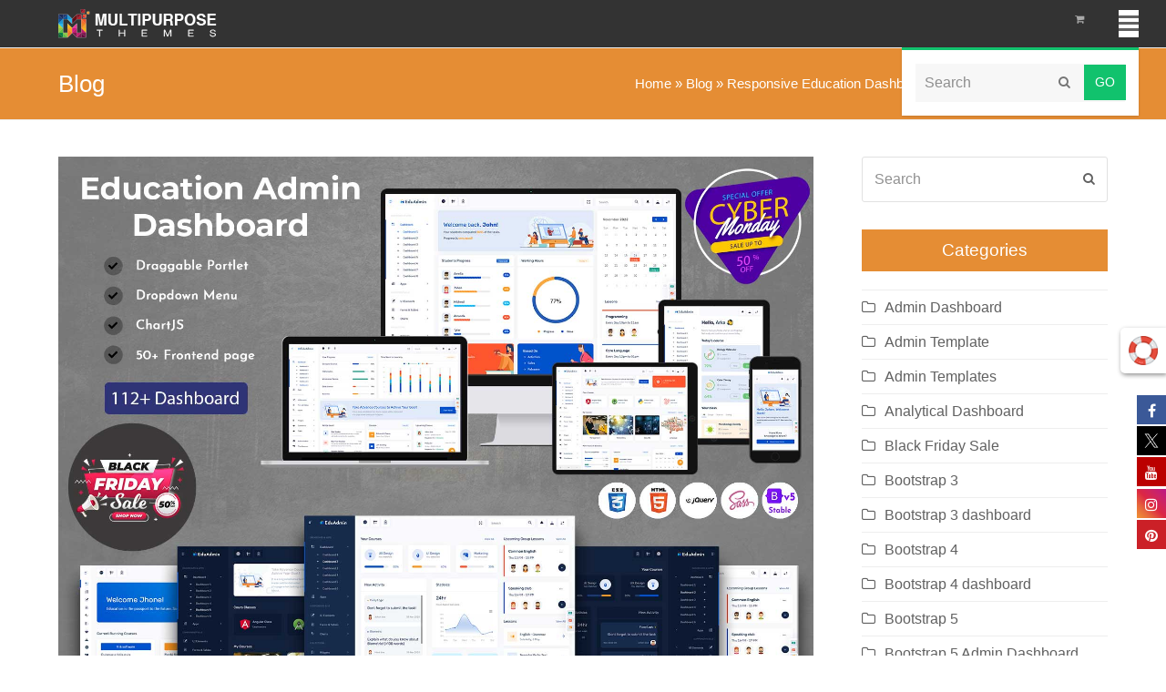

--- FILE ---
content_type: text/html; charset=UTF-8
request_url: https://multipurposethemes.com/blog/responsive-education-dashboard-bootstrap-5-admin-templates/
body_size: 41998
content:
<!doctype html><html lang="en-US"  ><head><script data-no-optimize="1">var litespeed_docref=sessionStorage.getItem("litespeed_docref");litespeed_docref&&(Object.defineProperty(document,"referrer",{get:function(){return litespeed_docref}}),sessionStorage.removeItem("litespeed_docref"));</script> <meta charset="UTF-8"><link data-optimized="2" rel="stylesheet" href="https://multipurposethemes.com/wp-content/litespeed/css/d3860ac4e08a0b8eaaa2beb190ef8573.css?ver=c0270" /><link rel="profile" href="http://gmpg.org/xfn/11"><meta name='robots' content='index, follow, max-image-preview:large, max-snippet:-1, max-video-preview:-1' /><meta name="generator" content="Total WordPress Theme v5.0.1"><meta name="viewport" content="width=device-width, initial-scale=1"><meta http-equiv="X-UA-Compatible" content="IE=edge" /><title>Responsive Education Dashboard Bootstrap 5 Admin Templates</title><meta name="description" content="Education LMS Dashboard Bootstrap 5 Admin Templates is a creative and perfect admin dashboard for Online Education Courses. It provides a lot" /><link rel="canonical" href="https://multipurposethemes.com/blog/responsive-education-dashboard-bootstrap-5-admin-templates/" /><meta property="og:locale" content="en_US" /><meta property="og:type" content="article" /><meta property="og:title" content="Responsive Education Dashboard Bootstrap 5 Admin Templates" /><meta property="og:description" content="Education LMS Dashboard Bootstrap 5 Admin Templates is a creative and perfect admin dashboard for Online Education Courses. It provides a lot" /><meta property="og:url" content="https://multipurposethemes.com/blog/responsive-education-dashboard-bootstrap-5-admin-templates/" /><meta property="og:site_name" content="MultiPurpose Themes" /><meta property="article:published_time" content="2022-11-17T11:15:21+00:00" /><meta property="article:modified_time" content="2022-12-15T05:25:44+00:00" /><meta property="og:image" content="https://multipurposethemes.com/wp-content/uploads/2022/11/Education-Admin-Dashboard69985.jpg" /><meta property="og:image:width" content="1600" /><meta property="og:image:height" content="1200" /><meta property="og:image:type" content="image/jpeg" /><meta name="author" content="Multipurpose Themes" /><meta name="twitter:card" content="summary_large_image" /><meta name="twitter:title" content="Responsive Education Dashboard Bootstrap 5 Admin Templates" /><meta name="twitter:description" content="Education LMS Dashboard Bootstrap 5 Admin Templates is a creative and perfect admin dashboard for Online Education Courses. It provides a lot" /><meta name="twitter:image" content="https://multipurposethemes.com/wp-content/uploads/2022/11/Education-Admin-Dashboard69985.jpg" /><meta name="twitter:label1" content="Written by" /><meta name="twitter:data1" content="Multipurpose Themes" /><meta name="twitter:label2" content="Est. reading time" /><meta name="twitter:data2" content="10 minutes" /><link rel='dns-prefetch' href='//fonts.googleapis.com' /><link rel="alternate" type="application/rss+xml" title="MultiPurpose Themes &raquo; Feed" href="https://multipurposethemes.com/feed/" /><link rel="alternate" type="application/rss+xml" title="MultiPurpose Themes &raquo; Comments Feed" href="https://multipurposethemes.com/comments/feed/" /><link rel="alternate" type="application/rss+xml" title="MultiPurpose Themes &raquo; Responsive Education Dashboard Bootstrap 5 Admin Templates Comments Feed" href="https://multipurposethemes.com/blog/responsive-education-dashboard-bootstrap-5-admin-templates/feed/" /><link rel="alternate" title="oEmbed (JSON)" type="application/json+oembed" href="https://multipurposethemes.com/wp-json/oembed/1.0/embed?url=https%3A%2F%2Fmultipurposethemes.com%2Fblog%2Fresponsive-education-dashboard-bootstrap-5-admin-templates%2F" /><link rel="alternate" title="oEmbed (XML)" type="text/xml+oembed" href="https://multipurposethemes.com/wp-json/oembed/1.0/embed?url=https%3A%2F%2Fmultipurposethemes.com%2Fblog%2Fresponsive-education-dashboard-bootstrap-5-admin-templates%2F&#038;format=xml" />
 <script type="litespeed/javascript" data-src="https://multipurposethemes.com/wp-includes/js/jquery/jquery.min.js?ver=3.7.1" id="jquery-core-js"></script> <script defer='defer' src="https://multipurposethemes.com/wp-content/plugins/gravityforms/js/jquery.json.min.js?ver=2.6.5" id="gform_json-js"></script> <link rel="https://api.w.org/" href="https://multipurposethemes.com/wp-json/" /><link rel="alternate" title="JSON" type="application/json" href="https://multipurposethemes.com/wp-json/wp/v2/posts/38511" /><link rel="EditURI" type="application/rsd+xml" title="RSD" href="https://multipurposethemes.com/xmlrpc.php?rsd" /><link rel='shortlink' href='https://multipurposethemes.com/?p=38511' /><meta name="framework" content="Redux 4.1.29" /><link rel="icon" href="https://multipurposethemes.com/wp-content/uploads/2019/04/mpt-32x32.png" sizes="32x32"><link rel="shortcut icon" href="https://multipurposethemes.com/wp-content/uploads/2019/04/mpt-32x32.png">	<noscript><style>.woocommerce-product-gallery{ opacity: 1 !important; }</style></noscript>
 <script type="application/ld+json" class="saswp-schema-markup-output">[{"@context":"https:\/\/schema.org","@graph":[{"@context":"https:\/\/schema.org","@type":"SiteNavigationElement","@id":"https:\/\/multipurposethemes.com\/#Main","name":"","url":"https:\/\/multipurposethemes.com\/"},{"@context":"https:\/\/schema.org","@type":"SiteNavigationElement","@id":"https:\/\/multipurposethemes.com\/#Main","name":"Home","url":"https:\/\/multipurposethemes.com"},{"@context":"https:\/\/schema.org","@type":"SiteNavigationElement","@id":"https:\/\/multipurposethemes.com\/#Main","name":"WordPress Themes","url":"https:\/\/multipurposethemes.com\/product-category\/wordpress-themes\/"},{"@context":"https:\/\/schema.org","@type":"SiteNavigationElement","@id":"https:\/\/multipurposethemes.com\/#Main","name":"OpenCart Themes","url":"https:\/\/multipurposethemes.com\/product-category\/ecommerce\/opencart-themes\/"},{"@context":"https:\/\/schema.org","@type":"SiteNavigationElement","@id":"https:\/\/multipurposethemes.com\/#Main","name":"Admin Templates","url":"https:\/\/multipurposethemes.com\/product-category\/admin-templates\/?orderby=date"},{"@context":"https:\/\/schema.org","@type":"SiteNavigationElement","@id":"https:\/\/multipurposethemes.com\/#Main","name":"HTML Templates","url":"https:\/\/multipurposethemes.com\/product-category\/html-templates\/one-page-templates\/"},{"@context":"https:\/\/schema.org","@type":"SiteNavigationElement","@id":"https:\/\/multipurposethemes.com\/#Main","name":"Contact Us","url":"https:\/\/multipurposethemes.com\/contact-us\/"},{"@context":"https:\/\/schema.org","@type":"SiteNavigationElement","@id":"https:\/\/multipurposethemes.com\/#Main","name":"Blog","url":"https:\/\/multipurposethemes.com\/blog\/"}]},

{"@context":"https:\/\/schema.org","@type":"BreadcrumbList","@id":"https:\/\/multipurposethemes.com\/blog\/responsive-education-dashboard-bootstrap-5-admin-templates\/#breadcrumb","itemListElement":[{"@type":"ListItem","position":1,"item":{"@id":"https:\/\/multipurposethemes.com","name":"MultiPurpose Themes"}},{"@type":"ListItem","position":2,"item":{"@id":"https:\/\/multipurposethemes.com\/blog\/category\/admin-templates\/","name":"Admin Templates"}},{"@type":"ListItem","position":3,"item":{"@id":"https:\/\/multipurposethemes.com\/blog\/responsive-education-dashboard-bootstrap-5-admin-templates\/","name":"Responsive Education Dashboard Bootstrap 5 Admin Templates"}}]},

{"@context":"https:\/\/schema.org","@type":"BlogPosting","@id":"https:\/\/multipurposethemes.com\/blog\/responsive-education-dashboard-bootstrap-5-admin-templates\/#BlogPosting","url":"https:\/\/multipurposethemes.com\/blog\/responsive-education-dashboard-bootstrap-5-admin-templates\/","inLanguage":"en-US","mainEntityOfPage":"https:\/\/multipurposethemes.com\/blog\/responsive-education-dashboard-bootstrap-5-admin-templates\/","headline":"Responsive Education Dashboard Bootstrap 5 Admin Templates","description":"Education LMS Dashboard Bootstrap 5 Admin Templates is a creative and perfect admin dashboard for Online Education Courses. It provides a lot","articleBody":"Education LMS Dashboard Admin Templates is a creative and perfect admin dashboard for Online Education Courses HTML Templates. The developers include all the necessary features for a Education website. It provides a lot of customizable UI and elements for creating an excellent Bootstrap 5 Admin Templates.    EduAdmin Responsive Admin Dashboard Template Bootstrap Admin Web App comes With Frontend HTML Template, Dark, Light, RTL, Horizontal, Mini, 600+ UI Components, 150+ Widgets, 5+ Color Skins, 6000+ Font Icons, 90+ Integrated Plugins, Stunning Framework, Multiple Demos, Lifetime free Updates, Google fonts, Many Types Of Charts, Clean code, Easy to customize, Documentation, Blog Widgets, Social Media Elements, and Much More.    Works on all major web browsers, Desktop, iPhone, iPad, Tablet and all other smartphone devices.  Admin Dashboard Template    MORE INFO \/ BUY NOW DEMO  Dashboard Admin Template    MORE INFO \/ BUY NOW DEMO  Bootstrap Admin Dashboard RTL    MORE INFO \/ BUY NOW DEMO  Admin Dashboard Template    MORE INFO \/ BUY NOW DEMO  Bootstrap Admin Template\u00a0    MORE INFO \/ BUY NOW DEMO  Dashboard Admin Template    MORE INFO \/ BUY NOW DEMO  \u00a0Admin Dashboard    MORE INFO \/ BUY NOW DEMO  Admin Dashboard Template    MORE INFO \/ BUY NOW DEMO  Semidark\u00a0 Dashboard LTR    MORE INFO \/ BUY NOW DEMO  \u00a0Admin Dashboard LTR    MORE INFO \/ BUY NOW DEMO  \u00a0Dashboard LTR    MORE INFO \/ BUY NOW DEMO  Bootstrap Admin Template    MORE INFO \/ BUY NOW DEMO  Admin Template RTL    MORE INFO \/ BUY NOW DEMO  \u00a0Dashboard RTL    MORE INFO \/ BUY NOW DEMO  Frontend HTML\u00a0    Courses List    Invoice\u00a0  Features  Dashboard  The Eduadmin LMS Dashboard Includes Your Courses, Working Hours, Total Courses, Lessons, Performance &amp; Statistics, and Media for lessons.  Components &amp; UI  UI Elements  Ribbons  Education\u00a0 Bootstrap 5 Admin Templates Comes with Ribbons in Success Ribbon, Primary Ribbon, Dark Ribbon, Danger Ribbon, Warning Ribbon, Info Ribbon.  Sliders  Education Dashboard Admin Templates Comes with Sliders in Carousel Slider with Controls, Carousel Slider Only Slide, Carousel Slider With captions, Carousel Slider with Indicators, Image Slider thumbnails, Image Slider, Image carousel, Bootstrap Range Slider.  Typography  Education Bootstrap Admin Web App Template Comes with Typography.  Tabs  Education Responsive Admin Dashboard Template Comes with Tabs in Vertical Tab, Custom tab vertical Tab, Tab with dropdown, Customtab2 Tab, Custom tab vertical Tab Icon, Tab with icon, Nav Pills Tabs, Horizontal alignment, Default Tab, Custom tab Tab.  Timeline  Education LMS Dashboard Admin Template Comes with Timeline.  Horizontal Timeline  Education Admin Panel Template Comes with Horizontal Timeline.  Grid System  Education\u00a0 Bootstrap UI Kit Template Comes with Grid System in Grid options, Example: Stacked-to-horizontal, Example: Mobile and desktop, Example: Mobile, tablet, desktops, Responsive column resets, Offsetting columns.  Card  Education Admin Dashboard UI Kit Template Comes with Card in User Card, Advanced Card, Basic Card, Card Color, and Card Group.  Badges  Education Bootstrap Template Comes with Badges in Basic badge styling, Pill, Mono colors, Sizing, Dot badges, Ring badges.  Buttons  Education Dashboard Admin Templates Comes with Buttons in Gradient Buttons, General Buttons, Light Buttons, Button with an outline, light Button with an outline, Rounded Buttons, Light Rounded Buttons, Rounded Outline Buttons, Light Rounded Outline Buttons, Button Sizes, Flat Buttons, Light Flat Buttons, Button with icon, Split buttons, Button with Dropdown, Circle Buttons, Horizontal Button Group, Vertical Button Group, Social buttons Icon with Name, Social buttons Icon, Social Icon With Circle buttons, Application Buttons.  Color  Education Admin Dashboard UI Kit Template Comes with Color in Background colors, Gradient colors, SVG Img Background, Border colors, Text colors.  Dropdown  Education Responsive Admin Dashboard Template Comes with Dropdown in Dropdown Basic, and Dropdown menu.  Dropdown Grid  Education Bootstrap UI Kit Template Comes with Dropdown Grid in Icons, Icons, and title, Color icons, Color icons and title, 2 cols, 4 cols, Disabled item, Active item.  Progress Bars  Education Admin Dashboard Template Comes with Progress Bars in Progress Bars Different Sizes, Progress bars, Vertical Progress Bars Different Sizes, Vertical Progress bars.  Charts  Bar Chart  Education Admin Templates Comes with Bar Chart in Donut Chart, Column Chart, Bar Chart, Stacked Column Chart, Stacked Bar Chart, Pie Chart.  Data Chart  Education Bootstrap Templates Comes with Data Chart in Data Color Chart, Category Data Chart, Columns Oriented Data Chart, Row Oriented Data Chart, Data Order Chart.  line chart  Education\u00a0Admin Panel Template Comes with line chart in Spline Chart, Area Chart, Simple Line Chart, Simple XY Line Chart, Step Chart, Line Region Chart, Multiple XY Line Chart.  Basic Charts  Education Bootstrap UI Kit Templates Comes with Basic Charts in Basic Line Chart, Rainfall, Stacked Line Chart, Basic Area Chart, Gradient Line Chart, Stacked Area Chart.  Bar Chart  Education Responsive Admin Dashboard Template Comes with Bar Chart in Basic Bar Chart, Bar Basic Chart, Stacked column Chart, Stacked Bar Chart.  Pie &amp; Doughnut Chart  Education Bootstrap Admin Templates Comes with Pie &amp; Doughnut Chart in Basic Doughnut Chart, Basic Pie chart, Nested Pie Chart, Customized Chart, Nightingale Rose Chart, Pole Chart, Bar Polar Stack Radial.  ChartJS  Education\u00a0Admin Panel Template Comes with ChartJS in Radar Chart, Doughnut Chart, Pie Chart, Bubble Chart, Bar Chart, bar-chart-horizontal, Bar Chart, Bar Chart, Line Chart, Line Chart, Polar Area Chart, Polar area Chart, Radar Chart.  Flot  Education Admin Template Comes with Flot in Interactive Area Chart, Line Chart, Full-Width Area Chart, Bar Chart, Donut Chart.  Inline charts  Education Responsive Web Application Kit Template Comes with Inline charts in Disable display input, Cursor mode, Display previous value, Angle offset and arc, Angle offset, 5-digit values, step 1000, Readonly, Readonly, Readonly, Readonly, Angle offset and arc, Sparkline examples, Sparkline Pie, Sparkline line, Sparkline Bar.  Morris  Education Bootstrap Admin Web App Template Comes with Morris in Line Chart, Bar Chart, Donut Chart, Area Chart, Line Chart, Area Chart.  Piety  Education Premium Admin Template Comes with Piety in Bar Chart, Updating Charts, Pie, Donut Chart, Line Chart.  Chartist  Eduadmin Bootstrap Admin Templates Comes with Chartist in Advanced SMIL Animations, SVG Path animation, Animating a Donut with SVG. animate, Gauge Chart, Bi-polar Line chart with an area only, Line chart with the area, Bi-polar bar chart, stacked bar chart, Horizontal bar chart, Extreme responsive configuration, Simple line chart, Holes in data, Filled holes in data.  Apps  Calendar  Education LMS Dashboard Comes with Calendar with draggable events. You can also add new events with timings and dates.  Contact List  Eduadmin Bootstrap Admin Dashboard Comes with a Contact list with All Contacts. You can also add a new label.  Chat  Eduadmin Admin Dashboard Template Comes with Chat makes it easy for you to interact with fellow members of your business.  Todo  Eduadmin Responsive Bootstrap Admin Template Comes with Project DashBoard, style1, style2, style3, upcoming, in progress, complete.  Mailbox  Eduadmin Responsive Web Application Kit Template Comes with Mailbox. The mailbox enables you to communicate professionally with people.  Forms &amp; Tables  Forms  Xeditable Editor  Eduadmin Admin Templates Comes with Xeditable Editor.  Dropzone  Eduadmin Premium Admin Template Comes with Dropzone.  Code Editor  Eduadmin Admin Dashboard Template Comes with Code Editor.  Editor  Eduadmin Bootstrap Admin Web App Template Comes with Editor.  Markdown  Eduadmin Bootstrap Admin Dashboard Templates Comes with a Markdown.  Tables  Editable Tables  Eduadmin Admin Templates Comes with Editable with Datatable.  Table Color  Eduadmin LMS Dashboard Templates Comes with Table color in Success Table, Primary Table, Warning Table, Info Table, Inverse Table, Danger Table, Success Table, Primary Table, Warning Table, Info Table, Inverse Table, Danger Table, Background colors, Table row borders.  Modals  Modals  Eduadmin Bootstrap Admin Template Comes with Modals in Left Modal, Center Modal, Fill Modal, Right Modal, Large modal, Medium model, Small model.  Sweet Alert  Eduadmin Responsive Bootstrap Admin Template Comes with Sweet Alert Messages.  Toastr  Eduadmin Responsive Bootstrap Template Comes with Toastr in Simple Toastr Alerts, Normal Alerts, Dismissable Alerts, Dismissable Alerts with title, Callouts.  Maps  Google Map  Eduadmin Responsive Template Comes with Google Map in Simple Basic Map, Over Layer Map, Polygonal Map, Routes Map, Styled Map.  Vector Map  Eduadmin Bootstrap Admin Template Comes with Vector Map in World Map.  Ecommerce  Products  Eduadmin Admin Templates Comes with products name.  Products Cart  Eduadmin Dashboard Admin Templates Comes with Products Cart Summary.  Products Edit  Eduadmin Responsive Admin Dashboard Templates Comes with Products Edit in About Product.  Products Details  Eduadmin Responsive Web Application Kit Templates Comes with Products Details.  Pages  Blank  Eduadmin Online Education Courses Dashboard Templates Comes with Blank Page.  Coming Soon  Eduadmin Dashboard Admin Templates Comes with Coming Soon Page.  Custom Scrolls  Eduadmin Bootstrap 5 Admin Templates Comes with Custom Scrolls Page.  Gallery  Eduadmin Responsive Admin Dashboard Templates Comes with Image Gallery Page.  Lightbox Popup  Eduadmin Responsive Web Application Kit Templates Comes with Lightbox Popup Page.  Pricing  Eduadmin Responsive Admin Dashboard Templates Comes With Pricing Table Page.  Login &amp; Error  Authentication  Eduadmin Bootstrap 5 Admin Templates Comes with Authentication in Login, Register, Lockscreen, Recover Password.  Miscellaneous  Eduadmin LMS Dashboard Comes with Miscellaneous in Error 404, Error 505, Maintenance.  MORE INFO \/ BUY NOW DEMO","keywords":"academy, admin, Admin Dashboard, Admin Dashboard responsive template, admin dashboard template, admin dashboard templates, admin dashboard ui, Admin Dashboard UI Kit, admin panel, admin panel admin dashboard, admin panel bootstrap 4, admin panel dashboard, admin panel interface, admin panel ui, Admin Portal, admin template, admin template dashboard design, admin templates, Admin Templates Bootstrap, admin theme, app, backend dashboard, backend html admin panel dashboard template, best admin theme, best material design framework, boostrap admin, bootstrap, Bootstrap 4, Bootstrap 4 admin dashboard, bootstrap 4 admin dashboard template, bootstrap 4 admin template, Bootstrap 4 Admin Templates, Bootstrap 4 dashboard, Bootstrap 4 light admin template, Bootstrap 5, bootstrap 5 admin dashboard template, Bootstrap 5 Admin Templates, bootstrap 5 dashboard, Bootstrap 5Admin Templates, Bootstrap Admin Dashboard, Bootstrap Admin HTML, bootstrap admin panel template, Bootstrap Admin Template, bootstrap admin template premium, bootstrap admin template responsive, Bootstrap Admin Templates, bootstrap admin theme, Bootstrap Admin Web App, bootstrap dashboard, bootstrap html admin panel template, Bootstrap html admin template, Bootstrap HTML Template, Bootstrap Panel, Bootstrap Templates, Bootstrap UI Kit, Dashboard Admin Templates, Dashboard Design, dashboard html clean responsive template, dashboard html template, dashboard template, Dashboard Templates, e-learning, education, Education Dashboard, html5 dashboard, learning, learning management system, light bootstrap dashboard, lightweight bootstrap admin template, lms, LMS dashboard, material admin, Modern Admin Template, multipurpus admin theme dashboard template, online education class admin dashboard template, online education dashboard, pages dashboard, premium admin dashboard template, Premium Admin Template, premium admin templates, Premium Admin Templates responsive, premium bootstrap templates, product design, Responsive, responsive admin, Responsive Admin Dashboard, Responsive Admin Dashboard Template, Responsive Admin Template, Responsive Bootstrap 4 Admin, Responsive Bootstrap 5 Admin, responsive dashboard, Responsive Web Application Kit, saas, Sales Dashboard, school, simple admin theme, student, teacher, ui, ui framework, uikit admin template, user experience, ux, ux design, ux-ui, uxui, web, web app, web app design, web app modern bootstrap dashboard, web application, web application design, web apps, Web Design, WebApp Template, webapps, ","datePublished":"2022-11-17T11:15:21+05:30","dateModified":"2022-12-15T05:25:44+05:30","author":{"@type":"Person","name":"Multipurpose Themes","description":"","url":"https:\/\/multipurposethemes.com\/blog\/author\/akshar\/","sameAs":[],"image":{"@type":"ImageObject","url":"https:\/\/secure.gravatar.com\/avatar\/39bf50609034af0fda884e89f8c668417aed02d0a7cfdf335104d784cd096947?s=96&r=g","height":96,"width":96}},"editor":{"@type":"Person","name":"Multipurpose Themes","description":"","url":"https:\/\/multipurposethemes.com\/blog\/author\/akshar\/","sameAs":[],"image":{"@type":"ImageObject","url":"https:\/\/secure.gravatar.com\/avatar\/39bf50609034af0fda884e89f8c668417aed02d0a7cfdf335104d784cd096947?s=96&r=g","height":96,"width":96}},"publisher":{"@type":"Organization","name":"MultiPurpose Themes","url":"https:\/\/multipurposethemes.com","logo":{"@type":"ImageObject","url":"https:\/\/multipurposethemes.com\/wp-content\/uploads\/2018\/12\/mpt.png","width":"212","height":"32"}},"image":[{"@type":"ImageObject","@id":"https:\/\/multipurposethemes.com\/blog\/responsive-education-dashboard-bootstrap-5-admin-templates\/#primaryimage","url":"https:\/\/multipurposethemes.com\/wp-content\/uploads\/2022\/11\/Education-Admin-Dashboard69985.jpg","width":"1600","height":"1200"},{"@type":"ImageObject","url":"https:\/\/multipurposethemes.com\/wp-content\/uploads\/2022\/11\/Education-Admin-Dashboard69985-1200x900.jpg","width":"1200","height":"900"},{"@type":"ImageObject","url":"https:\/\/multipurposethemes.com\/wp-content\/uploads\/2022\/11\/Education-Admin-Dashboard69985-1200x675.jpg","width":"1200","height":"675"},{"@type":"ImageObject","url":"https:\/\/multipurposethemes.com\/wp-content\/uploads\/2022\/11\/5-5.jpg","width":1440,"height":1080},{"@type":"ImageObject","url":"https:\/\/multipurposethemes.com\/wp-content\/uploads\/2022\/11\/6-5.jpg","width":1440,"height":1080},{"@type":"ImageObject","url":"https:\/\/multipurposethemes.com\/wp-content\/uploads\/2022\/11\/7-4.jpg","width":1440,"height":1080},{"@type":"ImageObject","url":"https:\/\/multipurposethemes.com\/wp-content\/uploads\/2022\/11\/8-8.jpg","width":1440,"height":1080},{"@type":"ImageObject","url":"https:\/\/multipurposethemes.com\/wp-content\/uploads\/2022\/11\/1-9.jpg","width":1440,"height":1080},{"@type":"ImageObject","url":"https:\/\/multipurposethemes.com\/wp-content\/uploads\/2022\/11\/2-10.jpg","width":1440,"height":1080},{"@type":"ImageObject","url":"https:\/\/multipurposethemes.com\/wp-content\/uploads\/2022\/11\/3-6.jpg","width":1440,"height":1080},{"@type":"ImageObject","url":"https:\/\/multipurposethemes.com\/wp-content\/uploads\/2022\/11\/4-6.jpg","width":1440,"height":1080},{"@type":"ImageObject","url":"https:\/\/multipurposethemes.com\/wp-content\/uploads\/2022\/11\/5-6.jpg","width":1440,"height":1080},{"@type":"ImageObject","url":"https:\/\/multipurposethemes.com\/wp-content\/uploads\/2022\/11\/6-6.jpg","width":1440,"height":1080},{"@type":"ImageObject","url":"https:\/\/multipurposethemes.com\/wp-content\/uploads\/2022\/11\/7-5.jpg","width":1440,"height":1080},{"@type":"ImageObject","url":"https:\/\/multipurposethemes.com\/wp-content\/uploads\/2022\/11\/8-9.jpg","width":1440,"height":1080},{"@type":"ImageObject","url":"https:\/\/multipurposethemes.com\/wp-content\/uploads\/2022\/11\/1-10.jpg","width":1440,"height":1080},{"@type":"ImageObject","url":"https:\/\/multipurposethemes.com\/wp-content\/uploads\/2022\/11\/2-11.jpg","width":1440,"height":1080},{"@type":"ImageObject","url":"https:\/\/multipurposethemes.com\/wp-content\/uploads\/2022\/07\/Screen-Shot-2022-07-28-at-14.00.50.jpg","width":1440,"height":1080},{"@type":"ImageObject","url":"https:\/\/multipurposethemes.com\/wp-content\/uploads\/2022\/07\/Screen-Shot-2022-07-28-at-13.59.45.jpg","width":1440,"height":1080},{"@type":"ImageObject","url":"https:\/\/multipurposethemes.com\/wp-content\/uploads\/2022\/07\/Screen-Shot-2022-07-28-at-14.02.30.jpg","width":1440,"height":1171}]}]</script> <a target="_blank" class="floating-support" href="https://multipurposethemes.com/support/"><img data-lazyloaded="1" src="[data-uri]" width="75" height="75" data-src="https://multipurposethemes.com/wp-content/uploads/2018/12/help-2.gif"></a> <script type="litespeed/javascript" data-src="https://www.googletagmanager.com/gtag/js?id=AW-1055641622"></script> <script type="litespeed/javascript">window.dataLayer=window.dataLayer||[];function gtag(){dataLayer.push(arguments)}
gtag('js',new Date());gtag('config','AW-1055641622')</script> <noscript><style>body .wpex-vc-row-stretched, body .vc_row-o-full-height { visibility: visible; }</style></noscript>
<noscript><style>.wpb_animate_when_almost_visible { opacity: 1; }</style></noscript></head><body class="wp-singular post-template-default single single-post postid-38511 single-format-standard wp-custom-logo wp-embed-responsive wp-theme-MultiShop wp-child-theme-MultiShop-child theme-MultiShop woocommerce-no-js wpex-theme wpex-responsive full-width-main-layout no-composer wpex-live-site content-right-sidebar has-sidebar post-in-category-admin-templates sidebar-widget-icons hasnt-overlay-header wpex-has-fixed-footer wpex-mobile-toggle-menu-icon_buttons has-mobile-menu wpex-share-p-horizontal wpex-disable-mm-focus-styles wpb-js-composer js-comp-ver-6.4.0 vc_responsive"><div class="wpex-site-overlay"></div>
<a href="#content" class="skip-to-content">skip to Main Content</a><span data-ls_id="#site_top"></span><div id="outer-wrap" class="wpex-clr"><div id="wrap" class="wpex-clr"><header id="site-header" class="header-one wpex-full-width fixed-scroll custom-bg dyn-styles wpex-clr"  ><div id="site-header-inner" class="container wpex-clr"><div id="site-logo" class="site-branding header-one-logo wpex-clr"><div id="site-logo-inner" class="wpex-clr"><a href="https://multipurposethemes.com/" rel="home" class="main-logo"><img data-lazyloaded="1" src="[data-uri]" width="212" height="32" data-src="https://multipurposethemes.com/wp-content/uploads/2018/12/mpt.png" alt="MultiPurpose Themes" class="logo-img" data-no-retina data-skip-lazy /></a></div></div><div id="site-navigation-wrap" class="navbar-style-one wpex-dropdowns-caret hide-at-mm-breakpoint wpex-clr"><nav id="site-navigation" class="navigation main-navigation main-navigation-one wpex-clr"   aria-label="Main menu"><ul id="menu-main" class="dropdown-menu main-navigation-ul sf-menu"><li id="menu-item-22079" class="hideme menu-logo menu-item menu-item-type-custom menu-item-object-custom menu-item-home menu-item-22079"><a href="https://multipurposethemes.com/"><span class="link-inner"><img data-lazyloaded="1" src="[data-uri]" width="324" height="317" data-src="https://multipurposethemes.com/wp-content/uploads/2018/12/multipurpose-themes.png"></span></a></li><li id="menu-item-22920" class="menu-item menu-item-type-custom menu-item-object-custom menu-item-home menu-item-22920"><a href="https://multipurposethemes.com"><span class="link-inner">Home</span></a></li><li id="menu-item-5300" class="menu-item menu-item-type-custom menu-item-object-custom menu-item-5300"><a href="https://multipurposethemes.com/product-category/wordpress-themes/"><span class="link-inner">WordPress Themes</span></a></li><li id="menu-item-5295" class="menu-item menu-item-type-custom menu-item-object-custom menu-item-5295"><a href="https://multipurposethemes.com/product-category/ecommerce/opencart-themes/"><span class="link-inner">OpenCart Themes</span></a></li><li id="menu-item-7427" class="menu-item menu-item-type-custom menu-item-object-custom menu-item-7427"><a href="https://multipurposethemes.com/product-category/admin-templates/?orderby=date"><span class="link-inner">Admin Templates</span></a></li><li id="menu-item-4753" class="menu-item menu-item-type-custom menu-item-object-custom menu-item-4753"><a href="https://multipurposethemes.com/product-category/html-templates/one-page-templates/"><span class="link-inner">HTML Templates</span></a></li><li id="menu-item-4612" class="menu-item menu-item-type-post_type menu-item-object-page menu-item-4612"><a href="https://multipurposethemes.com/contact-us/"><span class="link-inner">Contact Us</span></a></li><li id="menu-item-4924" class="menu-item menu-item-type-post_type menu-item-object-page current_page_parent menu-item-4924"><a href="https://multipurposethemes.com/blog/"><span class="link-inner">Blog</span></a></li><li class="woo-menu-icon menu-item wpex-menu-extra wcmenucart-toggle-drop_down toggle-cart-widget"><a href="https://multipurposethemes.com/cart/" class="wcmenucart wcmenucart-items-0"><span class="link-inner"><span class="wcmenucart-count"><span class="wcmenucart-icon ticon ticon-shopping-cart"></span><span class="wcmenucart-text">Cart</span><span class="wcmenucart-details count t-bubble">0</span></span></span></a></li><li class="menu-item wpex-mm-menu-item"><a href="https://multipurposethemes.com/cart/"><span class="link-inner">Cart</span></a></li><li class="search-toggle-li wpex-menu-extra menu-item"><a href="#" class="site-search-toggle search-dropdown-toggle"><span class="link-inner"><span class="wpex-menu-search-text">Search</span><span class="wpex-menu-search-icon ticon ticon-search" aria-hidden="true"></span></span></a></li></ul></nav></div><div id="mobile-menu" class="wpex-mobile-menu-toggle show-at-mm-breakpoint"><div class="wpex-inline-flex wpex-items-center">
<a href="#" class="mobile-menu-toggle" role="button" aria-label="Toggle Mobile menu" aria-expanded="false"><span class="wpex-bars" aria-hidden="true"><span></span></span></a></div></div><div id="searchform-dropdown" data-placeholder="Search" data-disable-autocomplete="true" class="header-searchform-wrap header-drop-widget wpex-invisible wpex-opacity-0 wpex-absolute wpex-shadow wpex-transition-all wpex-duration-200 wpex-translate-Z-0 wpex-text-initial wpex-z-10000 wpex-top-100 wpex-right-0 wpex-bg-white wpex-text-gray-600 wpex-border-accent wpex-border-solid wpex-border-t-3 wpex-p-15"><form method="get" class="searchform" action="https://multipurposethemes.com/">
<label>
<span class="screen-reader-text">Search</span>
<input type="search" class="field" name="s" placeholder="Search" />
</label>
<button type="submit" class="searchform-submit"><span class="ticon ticon-search" aria-hidden="true"></span><span class="screen-reader-text">Submit</span></button></form></div><div id="current-shop-items-dropdown" class="header-drop-widget wpex-invisible wpex-opacity-0 wpex-absolute wpex-shadow wpex-transition-all wpex-duration-200 wpex-translate-Z-0 wpex-text-initial wpex-z-10000 wpex-top-100 wpex-right-0 wpex-bg-white wpex-text-gray-600 wpex-border-accent wpex-border-solid wpex-border-t-3"><div id="current-shop-items-inner"><div class="widget woocommerce widget_shopping_cart"><span class="widgettitle screen-reader-text">Cart</span><div class="widget_shopping_cart_content"></div></div></div></div></div></header><main id="main" class="site-main wpex-clr"><header class="page-header default-page-header wpex-supports-mods wpex-relative wpex-mb-40 wpex-bg-gray-100 wpex-py-20 wpex-border-t wpex-border-b wpex-border-solid wpex-border-gray-200 wpex-text-gray-700"><div class="page-header-inner container wpex-md-flex wpex-md-flex-wrap wpex-md-items-center wpex-md-justify-between"><div class="page-header-content wpex-md-mr-15"><span class="page-header-title wpex-block wpex-leading-normal wpex-font-normal wpex-m-0 wpex-text-2xl wpex-text-gray-900"><span>Blog</span></span></div><div class="page-header-aside wpex-md-text-right"><nav class="site-breadcrumbs position- wpex-text-sm"><span class="breadcrumb-trail"><span><span><a href="https://multipurposethemes.com/">Home</a></span> &raquo; <span><a href="https://multipurposethemes.com/blog/">Blog</a></span> &raquo; <span class="breadcrumb_last" aria-current="page">Responsive Education Dashboard Bootstrap 5 Admin Templates</span></span></span></nav></div></div></header><div id="content-wrap" class="container wpex-clr"><div id="primary" class="content-area wpex-clr"><div id="content" class="site-content wpex-clr"><article id="single-blocks" class="single-blog-article wpex-first-mt-0 wpex-clr"><div id="post-media" class="single-blog-media single-media wpex-mb-20"><img data-lazyloaded="1" src="[data-uri]" loading="lazy" class="blog-single-media-img wpex-align-middle"  data-src="https://multipurposethemes.com/wp-content/uploads/2022/11/Education-Admin-Dashboard69985.jpg" alt="Education Admin Dashboard" width="1600" height="1200" /></div><header class="single-blog-header wpex-mb-10"><h1 class="single-post-title entry-title wpex-text-3xl" >Responsive Education Dashboard Bootstrap 5 Admin Templates</h1></header><ul class="meta wpex-text-sm wpex-text-gray-600 wpex-mb-20 wpex-last-mr-0"><li class="meta-date"><span class="ticon ticon-clock-o" aria-hidden="true"></span><time class="updated" datetime="2022-11-17"  pubdate>November 17, 2022</time></li><li class="meta-author"><span class="ticon ticon-user-o" aria-hidden="true"></span><span class="vcard author" ><span class="fn"><a href="https://multipurposethemes.com/blog/author/akshar/" title="Posts by Multipurpose Themes" rel="author"   >Multipurpose Themes</a></span></span></li><li class="meta-category"><span class="ticon ticon-folder-o" aria-hidden="true"></span><a class="term-182" href="https://multipurposethemes.com/blog/category/admin-templates/">Admin Templates</a></li><li class="meta-comments comment-scroll"><span class="ticon ticon-comment-o" aria-hidden="true"></span><a href="https://multipurposethemes.com/blog/responsive-education-dashboard-bootstrap-5-admin-templates/#comments_reply" class="comments-link" >0 Comments</a></li></ul><div class="single-blog-content entry wpex-mt-20 wpex-mb-40 wpex-clr" ><span class="rt-reading-time" style="display: block;"><span class="rt-label rt-prefix">Reading Time: </span> <span class="rt-time">7</span> <span class="rt-label rt-postfix">minutes</span></span><p>Education LMS Dashboard Admin Templates is a creative and perfect admin dashboard for<strong> <a href="https://eduadmin-template.multipurposethemes.com/intro/" target="_blank" rel="noopener">Online Education Courses HTML Templates</a></strong>. The developers include all the necessary features for a Education website. It provides a lot of customizable UI and elements for creating an excellent <strong><a href="https://themeforest.net/item/eduadmin-responsive-bootstrap-admin-template-dashboard/29365133" target="_blank" rel="noopener">Bootstrap 5 Admin Templates</a>.</strong></p><p>EduAdmin <a href="https://eduadmin-template.multipurposethemes.com/intro/" target="_blank" rel="noopener"><strong>Responsive Admin Dashboard Template</strong></a> Bootstrap Admin Web App comes With Frontend HTML Template, Dark, Light, RTL, Horizontal, Mini, 600+ UI Components, 150+ Widgets, 5+ Color Skins, 6000+ Font Icons, 90+ Integrated Plugins, Stunning Framework, Multiple Demos, Lifetime free Updates, Google fonts, Many Types Of Charts, Clean code, Easy to customize, Documentation, Blog Widgets, Social Media Elements, and Much More.</p><p>Works on all major web browsers, Desktop, iPhone, iPad, Tablet and all other smartphone devices.</p><h3 style="text-align: center;"><span style="font-size: 21px;"><strong>Admin Dashboard Template</strong></span></h3><p><img data-lazyloaded="1" src="[data-uri]" fetchpriority="high" decoding="async" class="alignnone wp-image-38797 size-full" style="box-shadow: 1px 8px 29px 5px rgba(136, 136, 136, 0.82);" data-src="https://multipurposethemes.com/wp-content/uploads/2022/11/5-5.jpg" alt="" width="1440" height="1080" data-srcset="https://multipurposethemes.com/wp-content/uploads/2022/11/5-5.jpg 1440w, https://multipurposethemes.com/wp-content/uploads/2022/11/5-5-375x281.jpg 375w, https://multipurposethemes.com/wp-content/uploads/2022/11/5-5-1024x768.jpg 1024w, https://multipurposethemes.com/wp-content/uploads/2022/11/5-5-768x576.jpg 768w, https://multipurposethemes.com/wp-content/uploads/2022/11/5-5-510x383.jpg 510w" data-sizes="(max-width: 1440px) 100vw, 1440px" /></p><h2 style="text-align: center;"><a class="nectar-button medium accent-color" style="text-decoration: none; margin-top: 17px; border-radius: 3px; padding: 10px 15px; font-size: 12px; letter-spacing: 2px; color: #fff!important; background-color: #77cc6d; text-transform: uppercase; line-height: 20px;" href="https://themeforest.net/item/eduadmin-responsive-bootstrap-admin-template-dashboard/29365133" target="_blank" rel="external nofollow noopener noreferrer" data-wpel-link="external">MORE INFO / BUY NOW</a> <a class="nectar-button medium extra-color-2" style="background-color: #2ac4ea!important; margin-left: 2px; text-decoration: none; border-radius: 3px; padding: 10px 15px; font-size: 12px; letter-spacing: 2px; color: #fff!important; line-height: 20px; text-transform: uppercase;" href="https://eduadmin-template.multipurposethemes.com/bs5/main-dark-rtl/index5.html" target="_blank" rel="external nofollow noopener noreferrer" data-wpel-link="external">DEMO</a></h2><h3 style="text-align: center;"><span style="font-size: 21px;"><strong>Dashboard Admin Template</strong></span></h3><h2 style="text-align: center;"><img data-lazyloaded="1" src="[data-uri]" decoding="async" class="alignnone wp-image-38798 size-full" style="box-shadow: 1px 8px 29px 5px rgba(136, 136, 136, 0.82);" data-src="https://multipurposethemes.com/wp-content/uploads/2022/11/6-5.jpg" alt="" width="1440" height="1080" data-srcset="https://multipurposethemes.com/wp-content/uploads/2022/11/6-5.jpg 1440w, https://multipurposethemes.com/wp-content/uploads/2022/11/6-5-375x281.jpg 375w, https://multipurposethemes.com/wp-content/uploads/2022/11/6-5-1024x768.jpg 1024w, https://multipurposethemes.com/wp-content/uploads/2022/11/6-5-768x576.jpg 768w, https://multipurposethemes.com/wp-content/uploads/2022/11/6-5-510x383.jpg 510w" data-sizes="(max-width: 1440px) 100vw, 1440px" /></h2><h2 style="text-align: center;"><a class="nectar-button medium accent-color" style="text-decoration: none; margin-top: 17px; border-radius: 3px; padding: 10px 15px; font-size: 12px; letter-spacing: 2px; color: #fff!important; background-color: #77cc6d; text-transform: uppercase; line-height: 20px;" href="https://themeforest.net/item/eduadmin-responsive-bootstrap-admin-template-dashboard/29365133" target="_blank" rel="external nofollow noopener noreferrer" data-wpel-link="external">MORE INFO / BUY NOW</a> <a class="nectar-button medium extra-color-2" style="background-color: #2ac4ea!important; margin-left: 2px; text-decoration: none; border-radius: 3px; padding: 10px 15px; font-size: 12px; letter-spacing: 2px; color: #fff!important; line-height: 20px; text-transform: uppercase;" href="https://eduadmin-template.multipurposethemes.com/bs5/main-dark-rtl/index6.html" target="_blank" rel="external nofollow noopener noreferrer" data-wpel-link="external">DEMO</a></h2><h3 style="text-align: center;"><span style="font-size: 21px;"><strong>Bootstrap Admin Dashboard RTL</strong></span></h3><h2><img data-lazyloaded="1" src="[data-uri]" decoding="async" class="alignnone wp-image-38799 size-full" style="box-shadow: 1px 8px 29px 5px rgba(136, 136, 136, 0.82);" data-src="https://multipurposethemes.com/wp-content/uploads/2022/11/7-4.jpg" alt="" width="1440" height="1080" data-srcset="https://multipurposethemes.com/wp-content/uploads/2022/11/7-4.jpg 1440w, https://multipurposethemes.com/wp-content/uploads/2022/11/7-4-375x281.jpg 375w, https://multipurposethemes.com/wp-content/uploads/2022/11/7-4-1024x768.jpg 1024w, https://multipurposethemes.com/wp-content/uploads/2022/11/7-4-768x576.jpg 768w, https://multipurposethemes.com/wp-content/uploads/2022/11/7-4-510x383.jpg 510w" data-sizes="(max-width: 1440px) 100vw, 1440px" /></h2><h2 style="text-align: center;"><a class="nectar-button medium accent-color" style="text-decoration: none; margin-top: 17px; border-radius: 3px; padding: 10px 15px; font-size: 12px; letter-spacing: 2px; color: #fff!important; background-color: #77cc6d; text-transform: uppercase; line-height: 20px;" href="https://themeforest.net/item/eduadmin-responsive-bootstrap-admin-template-dashboard/29365133" target="_blank" rel="external nofollow noopener noreferrer" data-wpel-link="external">MORE INFO / BUY NOW</a> <a class="nectar-button medium extra-color-2" style="background-color: #2ac4ea!important; margin-left: 2px; text-decoration: none; border-radius: 3px; padding: 10px 15px; font-size: 12px; letter-spacing: 2px; color: #fff!important; line-height: 20px; text-transform: uppercase;" href="https://eduadmin-template.multipurposethemes.com/bs5/main-dark-rtl/index7.html" target="_blank" rel="external nofollow noopener noreferrer" data-wpel-link="external">DEMO</a></h2><h3 style="text-align: center;"><span style="font-size: 21px;"><strong>Admin Dashboard Template</strong></span></h3><h2><img data-lazyloaded="1" src="[data-uri]" loading="lazy" decoding="async" class="aligncenter wp-image-38801 size-full" style="box-shadow: 1px 8px 29px 5px rgba(136, 136, 136, 0.82);" data-src="https://multipurposethemes.com/wp-content/uploads/2022/11/8-8.jpg" alt="" width="1440" height="1080" data-srcset="https://multipurposethemes.com/wp-content/uploads/2022/11/8-8.jpg 1440w, https://multipurposethemes.com/wp-content/uploads/2022/11/8-8-375x281.jpg 375w, https://multipurposethemes.com/wp-content/uploads/2022/11/8-8-1024x768.jpg 1024w, https://multipurposethemes.com/wp-content/uploads/2022/11/8-8-768x576.jpg 768w, https://multipurposethemes.com/wp-content/uploads/2022/11/8-8-510x383.jpg 510w" data-sizes="auto, (max-width: 1440px) 100vw, 1440px" /></h2><h2 style="text-align: center;"><a class="nectar-button medium accent-color" style="text-decoration: none; margin-top: 17px; border-radius: 3px; padding: 10px 15px; font-size: 12px; letter-spacing: 2px; color: #fff!important; background-color: #77cc6d; text-transform: uppercase; line-height: 20px;" href="https://themeforest.net/item/eduadmin-responsive-bootstrap-admin-template-dashboard/29365133" target="_blank" rel="external nofollow noopener noreferrer" data-wpel-link="external">MORE INFO / BUY NOW</a> <a class="nectar-button medium extra-color-2" style="background-color: #2ac4ea!important; margin-left: 2px; text-decoration: none; border-radius: 3px; padding: 10px 15px; font-size: 12px; letter-spacing: 2px; color: #fff!important; line-height: 20px; text-transform: uppercase;" href="https://eduadmin-template.multipurposethemes.com/bs5/main-dark-rtl/index8.html" target="_blank" rel="external nofollow noopener noreferrer" data-wpel-link="external">DEMO</a></h2><h3 style="text-align: center;"><span style="font-size: 21px;"><strong>Bootstrap Admin Template </strong></span></h3><h2 style="text-align: center;"><img data-lazyloaded="1" src="[data-uri]" loading="lazy" decoding="async" class="alignnone wp-image-38804 size-full" style="box-shadow: 1px 8px 29px 5px rgba(136, 136, 136, 0.82);" data-src="https://multipurposethemes.com/wp-content/uploads/2022/11/1-9.jpg" alt="" width="1440" height="1080" data-srcset="https://multipurposethemes.com/wp-content/uploads/2022/11/1-9.jpg 1440w, https://multipurposethemes.com/wp-content/uploads/2022/11/1-9-375x281.jpg 375w, https://multipurposethemes.com/wp-content/uploads/2022/11/1-9-1024x768.jpg 1024w, https://multipurposethemes.com/wp-content/uploads/2022/11/1-9-768x576.jpg 768w, https://multipurposethemes.com/wp-content/uploads/2022/11/1-9-510x383.jpg 510w" data-sizes="auto, (max-width: 1440px) 100vw, 1440px" /></h2><h2 style="text-align: center;"><a class="nectar-button medium accent-color" style="text-decoration: none; margin-top: 17px; border-radius: 3px; padding: 10px 15px; font-size: 12px; letter-spacing: 2px; color: #fff!important; background-color: #77cc6d; text-transform: uppercase; line-height: 20px;" href="https://themeforest.net/item/eduadmin-responsive-bootstrap-admin-template-dashboard/29365133" target="_blank" rel="external nofollow noopener noreferrer" data-wpel-link="external">MORE INFO / BUY NOW</a> <a class="nectar-button medium extra-color-2" style="background-color: #2ac4ea!important; margin-left: 2px; text-decoration: none; border-radius: 3px; padding: 10px 15px; font-size: 12px; letter-spacing: 2px; color: #fff!important; line-height: 20px; text-transform: uppercase;" href="https://eduadmin-template.multipurposethemes.com/bs5/main-semidark/index.html" target="_blank" rel="external nofollow noopener noreferrer" data-wpel-link="external">DEMO</a></h2><h3 style="text-align: center;"><span style="font-size: 21px;"><strong>Dashboard Admin Template</strong></span></h3><h2 style="text-align: center;"><img data-lazyloaded="1" src="[data-uri]" loading="lazy" decoding="async" class="alignnone wp-image-38805 size-full" style="box-shadow: 1px 8px 29px 5px rgba(136, 136, 136, 0.82);" data-src="https://multipurposethemes.com/wp-content/uploads/2022/11/2-10.jpg" alt="" width="1440" height="1080" data-srcset="https://multipurposethemes.com/wp-content/uploads/2022/11/2-10.jpg 1440w, https://multipurposethemes.com/wp-content/uploads/2022/11/2-10-375x281.jpg 375w, https://multipurposethemes.com/wp-content/uploads/2022/11/2-10-1024x768.jpg 1024w, https://multipurposethemes.com/wp-content/uploads/2022/11/2-10-768x576.jpg 768w, https://multipurposethemes.com/wp-content/uploads/2022/11/2-10-510x383.jpg 510w" data-sizes="auto, (max-width: 1440px) 100vw, 1440px" /></h2><h2 style="text-align: center;"><a class="nectar-button medium accent-color" style="text-decoration: none; margin-top: 17px; border-radius: 3px; padding: 10px 15px; font-size: 12px; letter-spacing: 2px; color: #fff!important; background-color: #77cc6d; text-transform: uppercase; line-height: 20px;" href="https://themeforest.net/item/eduadmin-responsive-bootstrap-admin-template-dashboard/29365133" target="_blank" rel="external nofollow noopener noreferrer" data-wpel-link="external">MORE INFO / BUY NOW</a> <a class="nectar-button medium extra-color-2" style="background-color: #2ac4ea!important; margin-left: 2px; text-decoration: none; border-radius: 3px; padding: 10px 15px; font-size: 12px; letter-spacing: 2px; color: #fff!important; line-height: 20px; text-transform: uppercase;" href="https://eduadmin-template.multipurposethemes.com/bs5/main-semidark/index2.html" target="_blank" rel="external nofollow noopener noreferrer" data-wpel-link="external">DEMO</a></h2><h3 style="text-align: center;"><span style="font-size: 21px;"><strong> Admin Dashboard</strong></span></h3><p><img data-lazyloaded="1" src="[data-uri]" loading="lazy" decoding="async" class="alignnone wp-image-38807 size-full" style="box-shadow: 1px 8px 29px 5px rgba(136, 136, 136, 0.82);" data-src="https://multipurposethemes.com/wp-content/uploads/2022/11/3-6.jpg" alt="" width="1440" height="1080" data-srcset="https://multipurposethemes.com/wp-content/uploads/2022/11/3-6.jpg 1440w, https://multipurposethemes.com/wp-content/uploads/2022/11/3-6-375x281.jpg 375w, https://multipurposethemes.com/wp-content/uploads/2022/11/3-6-1024x768.jpg 1024w, https://multipurposethemes.com/wp-content/uploads/2022/11/3-6-768x576.jpg 768w, https://multipurposethemes.com/wp-content/uploads/2022/11/3-6-510x383.jpg 510w" data-sizes="auto, (max-width: 1440px) 100vw, 1440px" /></p><h2 style="text-align: center;"><a class="nectar-button medium accent-color" style="text-decoration: none; margin-top: 17px; border-radius: 3px; padding: 10px 15px; font-size: 12px; letter-spacing: 2px; color: #fff!important; background-color: #77cc6d; text-transform: uppercase; line-height: 20px;" href="https://themeforest.net/item/eduadmin-responsive-bootstrap-admin-template-dashboard/29365133" target="_blank" rel="external nofollow noopener noreferrer" data-wpel-link="external">MORE INFO / BUY NOW</a> <a class="nectar-button medium extra-color-2" style="background-color: #2ac4ea!important; margin-left: 2px; text-decoration: none; border-radius: 3px; padding: 10px 15px; font-size: 12px; letter-spacing: 2px; color: #fff!important; line-height: 20px; text-transform: uppercase;" href="https://eduadmin-template.multipurposethemes.com/bs5/main-semidark/index3.html" target="_blank" rel="external nofollow noopener noreferrer" data-wpel-link="external">DEMO</a></h2><h3 style="text-align: center;"><span style="font-size: 21px;"><strong>Admin Dashboard Template</strong></span></h3><p><img data-lazyloaded="1" src="[data-uri]" loading="lazy" decoding="async" class="alignnone wp-image-38808 size-full" style="box-shadow: 1px 8px 29px 5px rgba(136, 136, 136, 0.82);" data-src="https://multipurposethemes.com/wp-content/uploads/2022/11/4-6.jpg" alt="" width="1440" height="1080" data-srcset="https://multipurposethemes.com/wp-content/uploads/2022/11/4-6.jpg 1440w, https://multipurposethemes.com/wp-content/uploads/2022/11/4-6-375x281.jpg 375w, https://multipurposethemes.com/wp-content/uploads/2022/11/4-6-1024x768.jpg 1024w, https://multipurposethemes.com/wp-content/uploads/2022/11/4-6-768x576.jpg 768w, https://multipurposethemes.com/wp-content/uploads/2022/11/4-6-510x383.jpg 510w" data-sizes="auto, (max-width: 1440px) 100vw, 1440px" /></p><h2 style="text-align: center;"><a class="nectar-button medium accent-color" style="text-decoration: none; margin-top: 17px; border-radius: 3px; padding: 10px 15px; font-size: 12px; letter-spacing: 2px; color: #fff!important; background-color: #77cc6d; text-transform: uppercase; line-height: 20px;" href="https://themeforest.net/item/eduadmin-responsive-bootstrap-admin-template-dashboard/29365133" target="_blank" rel="external nofollow noopener noreferrer" data-wpel-link="external">MORE INFO / BUY NOW</a> <a class="nectar-button medium extra-color-2" style="background-color: #2ac4ea!important; margin-left: 2px; text-decoration: none; border-radius: 3px; padding: 10px 15px; font-size: 12px; letter-spacing: 2px; color: #fff!important; line-height: 20px; text-transform: uppercase;" href="https://eduadmin-template.multipurposethemes.com/bs5/main-semidark/index4.html" target="_blank" rel="external nofollow noopener noreferrer" data-wpel-link="external">DEMO</a></h2><h3 style="text-align: center;"><span style="font-size: 21px;"><strong>Semidark  Dashboard LTR</strong></span></h3><h2 style="text-align: center;"><img data-lazyloaded="1" src="[data-uri]" loading="lazy" decoding="async" class="alignnone wp-image-38810 size-full" style="box-shadow: 1px 8px 29px 5px rgba(136, 136, 136, 0.82);" data-src="https://multipurposethemes.com/wp-content/uploads/2022/11/5-6.jpg" alt="" width="1440" height="1080" data-srcset="https://multipurposethemes.com/wp-content/uploads/2022/11/5-6.jpg 1440w, https://multipurposethemes.com/wp-content/uploads/2022/11/5-6-375x281.jpg 375w, https://multipurposethemes.com/wp-content/uploads/2022/11/5-6-1024x768.jpg 1024w, https://multipurposethemes.com/wp-content/uploads/2022/11/5-6-768x576.jpg 768w, https://multipurposethemes.com/wp-content/uploads/2022/11/5-6-510x383.jpg 510w" data-sizes="auto, (max-width: 1440px) 100vw, 1440px" /></h2><h2 style="text-align: center;"><a class="nectar-button medium accent-color" style="text-decoration: none; margin-top: 17px; border-radius: 3px; padding: 10px 15px; font-size: 12px; letter-spacing: 2px; color: #fff!important; background-color: #77cc6d; text-transform: uppercase; line-height: 20px;" href="https://themeforest.net/item/eduadmin-responsive-bootstrap-admin-template-dashboard/29365133" target="_blank" rel="external nofollow noopener noreferrer" data-wpel-link="external">MORE INFO / BUY NOW</a> <a class="nectar-button medium extra-color-2" style="background-color: #2ac4ea!important; margin-left: 2px; text-decoration: none; border-radius: 3px; padding: 10px 15px; font-size: 12px; letter-spacing: 2px; color: #fff!important; line-height: 20px; text-transform: uppercase;" href="https://eduadmin-template.multipurposethemes.com/bs5/main-semidark/index5.html" target="_blank" rel="external nofollow noopener noreferrer" data-wpel-link="external">DEMO</a></h2><h3 style="text-align: center;"><span style="font-size: 21px;"><strong> Admin Dashboard LTR</strong></span></h3><h2><img data-lazyloaded="1" src="[data-uri]" loading="lazy" decoding="async" class="alignnone wp-image-38811 size-full" style="box-shadow: 1px 8px 29px 5px rgba(136, 136, 136, 0.82);" data-src="https://multipurposethemes.com/wp-content/uploads/2022/11/6-6.jpg" alt="" width="1440" height="1080" data-srcset="https://multipurposethemes.com/wp-content/uploads/2022/11/6-6.jpg 1440w, https://multipurposethemes.com/wp-content/uploads/2022/11/6-6-375x281.jpg 375w, https://multipurposethemes.com/wp-content/uploads/2022/11/6-6-1024x768.jpg 1024w, https://multipurposethemes.com/wp-content/uploads/2022/11/6-6-768x576.jpg 768w, https://multipurposethemes.com/wp-content/uploads/2022/11/6-6-510x383.jpg 510w" data-sizes="auto, (max-width: 1440px) 100vw, 1440px" /></h2><h2 style="text-align: center;"><a class="nectar-button medium accent-color" style="text-decoration: none; margin-top: 17px; border-radius: 3px; padding: 10px 15px; font-size: 12px; letter-spacing: 2px; color: #fff!important; background-color: #77cc6d; text-transform: uppercase; line-height: 20px;" href="https://themeforest.net/item/eduadmin-responsive-bootstrap-admin-template-dashboard/29365133" target="_blank" rel="external nofollow noopener noreferrer" data-wpel-link="external">MORE INFO / BUY NOW</a> <a class="nectar-button medium extra-color-2" style="background-color: #2ac4ea!important; margin-left: 2px; text-decoration: none; border-radius: 3px; padding: 10px 15px; font-size: 12px; letter-spacing: 2px; color: #fff!important; line-height: 20px; text-transform: uppercase;" href="https://eduadmin-template.multipurposethemes.com/bs5/main-semidark/index6.html" target="_blank" rel="external nofollow noopener noreferrer" data-wpel-link="external">DEMO</a></h2><h3 style="text-align: center;"><span style="font-size: 21px;"><strong> Dashboard LTR</strong></span></h3><h2><img data-lazyloaded="1" src="[data-uri]" loading="lazy" decoding="async" class="alignnone wp-image-38814 size-full" style="box-shadow: 1px 8px 29px 5px rgba(136, 136, 136, 0.82);" data-src="https://multipurposethemes.com/wp-content/uploads/2022/11/7-5.jpg" alt="" width="1440" height="1080" data-srcset="https://multipurposethemes.com/wp-content/uploads/2022/11/7-5.jpg 1440w, https://multipurposethemes.com/wp-content/uploads/2022/11/7-5-375x281.jpg 375w, https://multipurposethemes.com/wp-content/uploads/2022/11/7-5-1024x768.jpg 1024w, https://multipurposethemes.com/wp-content/uploads/2022/11/7-5-768x576.jpg 768w, https://multipurposethemes.com/wp-content/uploads/2022/11/7-5-510x383.jpg 510w" data-sizes="auto, (max-width: 1440px) 100vw, 1440px" /></h2><h2 style="text-align: center;"><a class="nectar-button medium accent-color" style="text-decoration: none; margin-top: 17px; border-radius: 3px; padding: 10px 15px; font-size: 12px; letter-spacing: 2px; color: #fff!important; background-color: #77cc6d; text-transform: uppercase; line-height: 20px;" href="https://themeforest.net/item/eduadmin-responsive-bootstrap-admin-template-dashboard/29365133" target="_blank" rel="external nofollow noopener noreferrer" data-wpel-link="external">MORE INFO / BUY NOW</a> <a class="nectar-button medium extra-color-2" style="background-color: #2ac4ea!important; margin-left: 2px; text-decoration: none; border-radius: 3px; padding: 10px 15px; font-size: 12px; letter-spacing: 2px; color: #fff!important; line-height: 20px; text-transform: uppercase;" href="https://eduadmin-template.multipurposethemes.com/bs5/main-semidark/index7.html" target="_blank" rel="external nofollow noopener noreferrer" data-wpel-link="external">DEMO</a></h2><h3 style="text-align: center;"><span style="font-size: 21px;"><strong>Bootstrap Admin Template</strong></span></h3><h2 style="text-align: center;"><img data-lazyloaded="1" src="[data-uri]" loading="lazy" decoding="async" class="alignnone wp-image-38815 size-full" style="box-shadow: 1px 8px 29px 5px rgba(136, 136, 136, 0.82);" data-src="https://multipurposethemes.com/wp-content/uploads/2022/11/8-9.jpg" alt="" width="1440" height="1080" data-srcset="https://multipurposethemes.com/wp-content/uploads/2022/11/8-9.jpg 1440w, https://multipurposethemes.com/wp-content/uploads/2022/11/8-9-375x281.jpg 375w, https://multipurposethemes.com/wp-content/uploads/2022/11/8-9-1024x768.jpg 1024w, https://multipurposethemes.com/wp-content/uploads/2022/11/8-9-768x576.jpg 768w, https://multipurposethemes.com/wp-content/uploads/2022/11/8-9-510x383.jpg 510w" data-sizes="auto, (max-width: 1440px) 100vw, 1440px" /></h2><h2 style="text-align: center;"><a class="nectar-button medium accent-color" style="text-decoration: none; margin-top: 17px; border-radius: 3px; padding: 10px 15px; font-size: 12px; letter-spacing: 2px; color: #fff!important; background-color: #77cc6d; text-transform: uppercase; line-height: 20px;" href="https://themeforest.net/item/eduadmin-responsive-bootstrap-admin-template-dashboard/29365133" target="_blank" rel="external nofollow noopener noreferrer" data-wpel-link="external">MORE INFO / BUY NOW</a> <a class="nectar-button medium extra-color-2" style="background-color: #2ac4ea!important; margin-left: 2px; text-decoration: none; border-radius: 3px; padding: 10px 15px; font-size: 12px; letter-spacing: 2px; color: #fff!important; line-height: 20px; text-transform: uppercase;" href="https://eduadmin-template.multipurposethemes.com/bs5/main-semidark/index8.html" target="_blank" rel="external nofollow noopener noreferrer" data-wpel-link="external">DEMO</a></h2><h3 style="text-align: center;"><span style="font-size: 21px;"><strong>Admin Template RTL</strong></span></h3><p><img data-lazyloaded="1" src="[data-uri]" loading="lazy" decoding="async" class="alignnone wp-image-38817 size-full" style="box-shadow: 1px 8px 29px 5px rgba(136, 136, 136, 0.82);" data-src="https://multipurposethemes.com/wp-content/uploads/2022/11/1-10.jpg" alt="" width="1440" height="1080" data-srcset="https://multipurposethemes.com/wp-content/uploads/2022/11/1-10.jpg 1440w, https://multipurposethemes.com/wp-content/uploads/2022/11/1-10-375x281.jpg 375w, https://multipurposethemes.com/wp-content/uploads/2022/11/1-10-1024x768.jpg 1024w, https://multipurposethemes.com/wp-content/uploads/2022/11/1-10-768x576.jpg 768w, https://multipurposethemes.com/wp-content/uploads/2022/11/1-10-510x383.jpg 510w" data-sizes="auto, (max-width: 1440px) 100vw, 1440px" /></p><h2 style="text-align: center;"><a class="nectar-button medium accent-color" style="text-decoration: none; margin-top: 17px; border-radius: 3px; padding: 10px 15px; font-size: 12px; letter-spacing: 2px; color: #fff!important; background-color: #77cc6d; text-transform: uppercase; line-height: 20px;" href="https://themeforest.net/item/eduadmin-responsive-bootstrap-admin-template-dashboard/29365133" target="_blank" rel="external nofollow noopener noreferrer" data-wpel-link="external">MORE INFO / BUY NOW</a> <a class="nectar-button medium extra-color-2" style="background-color: #2ac4ea!important; margin-left: 2px; text-decoration: none; border-radius: 3px; padding: 10px 15px; font-size: 12px; letter-spacing: 2px; color: #fff!important; line-height: 20px; text-transform: uppercase;" href="https://eduadmin-template.multipurposethemes.com/bs5/main-semidark-rtl/index.html" target="_blank" rel="external nofollow noopener noreferrer" data-wpel-link="external">DEMO</a></h2><h3 style="text-align: center;"><span style="font-size: 21px;"><strong> Dashboard RTL</strong></span></h3><h3 style="text-align: center;"><span style="font-size: 21px;"><strong><img data-lazyloaded="1" src="[data-uri]" loading="lazy" decoding="async" class="alignnone wp-image-38819 size-full" style="box-shadow: 1px 8px 29px 5px rgba(136, 136, 136, 0.82);" data-src="https://multipurposethemes.com/wp-content/uploads/2022/11/2-11.jpg" alt="" width="1440" height="1080" data-srcset="https://multipurposethemes.com/wp-content/uploads/2022/11/2-11.jpg 1440w, https://multipurposethemes.com/wp-content/uploads/2022/11/2-11-375x281.jpg 375w, https://multipurposethemes.com/wp-content/uploads/2022/11/2-11-1024x768.jpg 1024w, https://multipurposethemes.com/wp-content/uploads/2022/11/2-11-768x576.jpg 768w, https://multipurposethemes.com/wp-content/uploads/2022/11/2-11-510x383.jpg 510w" data-sizes="auto, (max-width: 1440px) 100vw, 1440px" /></strong></span></h3><h2 style="text-align: center;"><a class="nectar-button medium accent-color" style="text-decoration: none; margin-top: 17px; border-radius: 3px; padding: 10px 15px; font-size: 12px; letter-spacing: 2px; color: #fff!important; background-color: #77cc6d; text-transform: uppercase; line-height: 20px;" href="https://themeforest.net/item/eduadmin-responsive-bootstrap-admin-template-dashboard/29365133" target="_blank" rel="external nofollow noopener noreferrer" data-wpel-link="external">MORE INFO / BUY NOW</a> <a class="nectar-button medium extra-color-2" style="background-color: #2ac4ea!important; margin-left: 2px; text-decoration: none; border-radius: 3px; padding: 10px 15px; font-size: 12px; letter-spacing: 2px; color: #fff!important; line-height: 20px; text-transform: uppercase;" href="https://eduadmin-template.multipurposethemes.com/bs5/main-semidark-rtl/index2.html" target="_blank" rel="external nofollow noopener noreferrer" data-wpel-link="external">DEMO</a></h2><h3 style="text-align: center;"><span style="font-size: 21px;"><strong>Frontend HTML </strong></span></h3><h3 style="text-align: center;"><span style="font-size: 21px;"><strong><img data-lazyloaded="1" src="[data-uri]" loading="lazy" decoding="async" class="alignnone wp-image-37790 size-full" data-src="https://multipurposethemes.com/wp-content/uploads/2022/07/Screen-Shot-2022-07-28-at-14.00.50.jpg" alt="LMS Dashboard" width="1440" height="1080" data-srcset="https://multipurposethemes.com/wp-content/uploads/2022/07/Screen-Shot-2022-07-28-at-14.00.50.jpg 1440w, https://multipurposethemes.com/wp-content/uploads/2022/07/Screen-Shot-2022-07-28-at-14.00.50-375x281.jpg 375w, https://multipurposethemes.com/wp-content/uploads/2022/07/Screen-Shot-2022-07-28-at-14.00.50-1024x768.jpg 1024w, https://multipurposethemes.com/wp-content/uploads/2022/07/Screen-Shot-2022-07-28-at-14.00.50-768x576.jpg 768w, https://multipurposethemes.com/wp-content/uploads/2022/07/Screen-Shot-2022-07-28-at-14.00.50-510x383.jpg 510w" data-sizes="auto, (max-width: 1440px) 100vw, 1440px" /></strong></span></h3><h3 style="text-align: center;"><span style="font-size: 21px;"><strong>Courses List</strong></span></h3><h2><img data-lazyloaded="1" src="[data-uri]" loading="lazy" decoding="async" class="alignnone wp-image-37789 size-full" style="box-shadow: 1px 8px 29px 5px rgba(136, 136, 136, 0.82);" data-src="https://multipurposethemes.com/wp-content/uploads/2022/07/Screen-Shot-2022-07-28-at-13.59.45.jpg" alt="Bootstrap 5 Admin Templates" width="1440" height="1080" data-srcset="https://multipurposethemes.com/wp-content/uploads/2022/07/Screen-Shot-2022-07-28-at-13.59.45.jpg 1440w, https://multipurposethemes.com/wp-content/uploads/2022/07/Screen-Shot-2022-07-28-at-13.59.45-375x281.jpg 375w, https://multipurposethemes.com/wp-content/uploads/2022/07/Screen-Shot-2022-07-28-at-13.59.45-1024x768.jpg 1024w, https://multipurposethemes.com/wp-content/uploads/2022/07/Screen-Shot-2022-07-28-at-13.59.45-768x576.jpg 768w, https://multipurposethemes.com/wp-content/uploads/2022/07/Screen-Shot-2022-07-28-at-13.59.45-510x383.jpg 510w" data-sizes="auto, (max-width: 1440px) 100vw, 1440px" /></h2><h3 style="text-align: center;"><span style="font-size: 21px;"><strong>Invoice </strong></span></h3><h2><strong><img data-lazyloaded="1" src="[data-uri]" loading="lazy" decoding="async" class="alignnone wp-image-37791 size-full" data-src="https://multipurposethemes.com/wp-content/uploads/2022/07/Screen-Shot-2022-07-28-at-14.02.30.jpg" alt="LMS Dashboard" width="1440" height="1171" data-srcset="https://multipurposethemes.com/wp-content/uploads/2022/07/Screen-Shot-2022-07-28-at-14.02.30.jpg 1440w, https://multipurposethemes.com/wp-content/uploads/2022/07/Screen-Shot-2022-07-28-at-14.02.30-375x305.jpg 375w, https://multipurposethemes.com/wp-content/uploads/2022/07/Screen-Shot-2022-07-28-at-14.02.30-1024x833.jpg 1024w, https://multipurposethemes.com/wp-content/uploads/2022/07/Screen-Shot-2022-07-28-at-14.02.30-768x625.jpg 768w, https://multipurposethemes.com/wp-content/uploads/2022/07/Screen-Shot-2022-07-28-at-14.02.30-510x415.jpg 510w" data-sizes="auto, (max-width: 1440px) 100vw, 1440px" />Features</strong></h2><h4 style="text-align: left;"><strong>Dashboard</strong></h4><p>The Eduadmin <a href="https://themeforest.net/item/eduadmin-responsive-bootstrap-admin-template-dashboard/29365133"><strong>LMS Dashboard</strong></a> Includes Your Courses, Working Hours, Total Courses, Lessons, Performance &amp; Statistics, and Media for lessons.</p><h4><strong>Components &amp; UI</strong></h4><h4><strong>UI Elements</strong></h4><h4><strong>Ribbons</strong></h4><p>Education  <a href="https://themeforest.net/item/eduadmin-responsive-bootstrap-admin-template-dashboard/29365133"><strong>Bootstrap 5 Admin Templates</strong></a> Comes with Ribbons in Success Ribbon, Primary Ribbon, Dark Ribbon, Danger Ribbon, Warning Ribbon, Info Ribbon.</p><h4><strong>Sliders</strong></h4><p>Education Dashboard Admin Templates Comes with Sliders in Carousel Slider with Controls, Carousel Slider Only Slide, Carousel Slider With captions, Carousel Slider with Indicators, Image Slider thumbnails, Image Slider, Image carousel, Bootstrap Range Slider.</p><h4><strong>Typography</strong></h4><p>Education <a href="https://multipurposethemes.com/product/education-responsive-bootstrap-admin-template-dashboard/"><strong>Bootstrap Admin Web App Template</strong></a> Comes with Typography.</p><h4><strong>Tabs</strong></h4><p>Education Responsive Admin Dashboard Template Comes with Tabs in Vertical Tab, Custom tab vertical Tab, Tab with dropdown, Customtab2 Tab, Custom tab vertical Tab Icon, Tab with icon, Nav Pills Tabs, Horizontal alignment, Default Tab, Custom tab Tab.</p><h4><strong>Timeline</strong></h4><p>Education LMS Dashboard Admin Template Comes with Timeline.</p><h4><strong>Horizontal Timeline</strong></h4><p>Education Admin Panel Template Comes with Horizontal Timeline.</p><h4><strong>Grid System</strong></h4><p>Education  <a href="https://multipurposethemes.com/product/education-responsive-bootstrap-admin-template-dashboard/"><strong>Bootstrap UI Kit</strong></a> Template Comes with Grid System in Grid options, Example: Stacked-to-horizontal, Example: Mobile and desktop, Example: Mobile, tablet, desktops, Responsive column resets, Offsetting columns.</p><h4><strong>Card</strong></h4><p>Education Admin Dashboard UI Kit Template Comes with Card in User Card, Advanced Card, Basic Card, Card Color, and Card Group.</p><h4><strong>Badges</strong></h4><p>Education <a href="https://themeforest.net/item/eduadmin-responsive-bootstrap-admin-template-dashboard/29365133"><strong>Bootstrap Template</strong></a> Comes with Badges in Basic badge styling, Pill, Mono colors, Sizing, Dot badges, Ring badges.</p><h4><strong>Buttons</strong></h4><p>Education Dashboard Admin Templates Comes with Buttons in Gradient Buttons, General Buttons, Light Buttons, Button with an outline, light Button with an outline, Rounded Buttons, Light Rounded Buttons, Rounded Outline Buttons, Light Rounded Outline Buttons, Button Sizes, Flat Buttons, Light Flat Buttons, Button with icon, Split buttons, Button with Dropdown, Circle Buttons, Horizontal Button Group, Vertical Button Group, Social buttons Icon with Name, Social buttons Icon, Social Icon With Circle buttons, Application Buttons.</p><h4><strong>Color</strong></h4><p>Education <a href="https://multipurposethemes.com/product/education-responsive-bootstrap-admin-template-dashboard/"><strong>Admin Dashboard UI Kit</strong></a> Template Comes with Color in Background colors, Gradient colors, SVG Img Background, Border colors, Text colors.</p><h4><strong>Dropdown</strong></h4><p>Education Responsive Admin Dashboard Template Comes with Dropdown in Dropdown Basic, and Dropdown menu.</p><h4><strong>Dropdown Grid</strong></h4><p>Education <a href="https://themeforest.net/item/eduadmin-responsive-bootstrap-admin-template-dashboard/29365133"><strong>Bootstrap UI Kit</strong></a> Template Comes with Dropdown Grid in Icons, Icons, and title, Color icons, Color icons and title, 2 cols, 4 cols, Disabled item, Active item.</p><h4><strong>Progress Bars</strong></h4><p>Education Admin Dashboard Template Comes with Progress Bars in Progress Bars Different Sizes, Progress bars, Vertical Progress Bars Different Sizes, Vertical Progress bars.</p><h4><strong>Charts</strong></h4><h4><strong>Bar Chart</strong></h4><p>Education <a href="https://multipurposethemes.com/product/education-responsive-bootstrap-admin-template-dashboard/"><strong>Admin Templates</strong></a> Comes with Bar Chart in Donut Chart, Column Chart, Bar Chart, Stacked Column Chart, Stacked Bar Chart, Pie Chart.</p><h4><strong>Data Chart</strong></h4><p>Education Bootstrap Templates Comes with Data Chart in Data Color Chart, Category Data Chart, Columns Oriented Data Chart, Row Oriented Data Chart, Data Order Chart.</p><h4><strong>line chart</strong></h4><p>Education<a href="https://themeforest.net/item/eduadmin-responsive-bootstrap-admin-template-dashboard/29365133"><strong> Admin Panel Template</strong> </a>Comes with line chart in Spline Chart, Area Chart, Simple Line Chart, Simple XY Line Chart, Step Chart, Line Region Chart, Multiple XY Line Chart.</p><h4><strong>Basic Charts</strong></h4><p>Education Bootstrap UI Kit Templates Comes with Basic Charts in Basic Line Chart, Rainfall, Stacked Line Chart, Basic Area Chart, Gradient Line Chart, Stacked Area Chart.</p><h4><strong>Bar Chart</strong></h4><p>Education <a href="https://multipurposethemes.com/product/education-responsive-bootstrap-admin-template-dashboard/"><strong>Responsive Admin Dashboard Template</strong></a> Comes with Bar Chart in Basic Bar Chart, Bar Basic Chart, Stacked column Chart, Stacked Bar Chart.</p><h4><strong>Pie &amp; Doughnut Chart</strong></h4><p>Education Bootstrap Admin Templates Comes with Pie &amp; Doughnut Chart in Basic Doughnut Chart, Basic Pie chart, Nested Pie Chart, Customized Chart, Nightingale Rose Chart, Pole Chart, Bar Polar Stack Radial.</p><h4><strong>ChartJS</strong></h4><p>Education<a href="https://themeforest.net/item/eduadmin-responsive-bootstrap-admin-template-dashboard/29365133"> <strong>Admin Panel Template</strong></a> Comes with ChartJS in Radar Chart, Doughnut Chart, Pie Chart, Bubble Chart, Bar Chart, bar-chart-horizontal, Bar Chart, Bar Chart, Line Chart, Line Chart, Polar Area Chart, Polar area Chart, Radar Chart.</p><h4><strong>Flot</strong></h4><p>Education Admin Template Comes with Flot in Interactive Area Chart, Line Chart, Full-Width Area Chart, Bar Chart, Donut Chart.</p><h4><strong>Inline charts</strong></h4><p>Education <a href="https://multipurposethemes.com/product/education-responsive-bootstrap-admin-template-dashboard/"><strong>Responsive Web Application Kit</strong> </a>Template Comes with Inline charts in Disable display input, Cursor mode, Display previous value, Angle offset and arc, Angle offset, 5-digit values, step 1000, Readonly, Readonly, Readonly, Readonly, Angle offset and arc, Sparkline examples, Sparkline Pie, Sparkline line, Sparkline Bar.</p><h4><strong>Morris</strong></h4><p>Education Bootstrap Admin Web App Template Comes with Morris in Line Chart, Bar Chart, Donut Chart, Area Chart, Line Chart, Area Chart.</p><h4><strong>Piety</strong></h4><p>Education <a href="https://themeforest.net/item/eduadmin-responsive-bootstrap-admin-template-dashboard/29365133"><strong>Premium Admin Template</strong></a> Comes with Piety in Bar Chart, Updating Charts, Pie, Donut Chart, Line Chart.</p><h4><strong>Chartist</strong></h4><p>Eduadmin Bootstrap Admin Templates Comes with Chartist in Advanced SMIL Animations, SVG Path animation, Animating a Donut with SVG. animate, Gauge Chart, Bi-polar Line chart with an area only, Line chart with the area, Bi-polar bar chart, stacked bar chart, Horizontal bar chart, Extreme responsive configuration, Simple line chart, Holes in data, Filled holes in data.</p><h4><strong>Apps</strong></h4><h4><strong>Calendar</strong></h4><p>Education <a href="https://multipurposethemes.com/product/education-responsive-bootstrap-admin-template-dashboard/"><strong>LMS Dashboard</strong> </a>Comes with Calendar with draggable events. You can also add new events with timings and dates.</p><h4><strong>Contact List</strong></h4><p>Eduadmin Bootstrap Admin Dashboard Comes with a Contact list with All Contacts. You can also add a new label.</p><h4><strong>Chat</strong></h4><p>Eduadmin <a href="https://themeforest.net/item/eduadmin-responsive-bootstrap-admin-template-dashboard/29365133"><strong>Admin Dashboard Template</strong></a> Comes with Chat makes it easy for you to interact with fellow members of your business.</p><h4><strong>Todo</strong></h4><p>Eduadmin Responsive Bootstrap Admin Template Comes with Project DashBoard, style1, style2, style3, upcoming, in progress, complete.</p><h4><strong>Mailbox</strong></h4><p>Eduadmin <a href="https://multipurposethemes.com/product/education-responsive-bootstrap-admin-template-dashboard/"><strong>Responsive Web Application Kit</strong></a> Template Comes with Mailbox. The mailbox enables you to communicate professionally with people.</p><h4><strong>Forms &amp; Tables</strong></h4><h4><strong>Forms</strong></h4><h4><strong>Xeditable Editor</strong></h4><p>Eduadmin Admin Templates Comes with Xeditable Editor.</p><h4><strong>Dropzone</strong></h4><p>Eduadmin <a href="https://themeforest.net/item/eduadmin-responsive-bootstrap-admin-template-dashboard/29365133"><strong>Premium Admin Template</strong></a> Comes with Dropzone.</p><h4><strong>Code Editor</strong></h4><p>Eduadmin Admin Dashboard Template Comes with Code Editor.</p><h4><strong>Editor</strong></h4><p>Eduadmin<a href="https://multipurposethemes.com/product/education-responsive-bootstrap-admin-template-dashboard/"><strong> Bootstrap Admin Web App</strong></a> Template Comes with Editor.</p><h4><strong>Markdown</strong></h4><p>Eduadmin Bootstrap Admin Dashboard Templates Comes with a Markdown.</p><h4><strong>Tables</strong></h4><h4><strong>Editable Tables</strong></h4><p>Eduadmin<a href="https://themeforest.net/item/eduadmin-responsive-bootstrap-admin-template-dashboard/29365133"><strong> Admin Templates</strong> </a>Comes with Editable with Datatable.</p><h4><strong>Table Color</strong></h4><p>Eduadmin LMS Dashboard Templates Comes with Table color in Success Table, Primary Table, Warning Table, Info Table, Inverse Table, Danger Table, Success Table, Primary Table, Warning Table, Info Table, Inverse Table, Danger Table, Background colors, Table row borders.</p><h4><strong>Modals</strong></h4><h4><strong>Modals</strong></h4><p>Eduadmin <a href="https://multipurposethemes.com/product/education-responsive-bootstrap-admin-template-dashboard/"><strong>Bootstrap Admin Template</strong></a> Comes with Modals in Left Modal, Center Modal, Fill Modal, Right Modal, Large modal, Medium model, Small model.</p><h4><strong>Sweet Alert</strong></h4><p>Eduadmin Responsive Bootstrap Admin Template Comes with Sweet Alert Messages.</p><h4><strong>Toastr</strong></h4><p>Eduadmin <a href="https://themeforest.net/item/eduadmin-responsive-bootstrap-admin-template-dashboard/29365133"><strong>Responsive Bootstrap Template</strong></a> Comes with Toastr in Simple Toastr Alerts, Normal Alerts, Dismissable Alerts, Dismissable Alerts with title, Callouts.</p><h4><strong>Maps</strong></h4><h4><strong>Google Map</strong></h4><p>Eduadmin Responsive Template Comes with Google Map in Simple Basic Map, Over Layer Map, Polygonal Map, Routes Map, Styled Map.</p><h4><strong>Vector Map</strong></h4><p>Eduadmin <a href="https://multipurposethemes.com/product/education-responsive-bootstrap-admin-template-dashboard/"><strong>Bootstrap Admin Template</strong></a> Comes with Vector Map in World Map.</p><h4><strong>Ecommerce</strong></h4><h4><strong>Products</strong></h4><p>Eduadmin Admin Templates Comes with products name.</p><h4><strong>Products Cart</strong></h4><p>Eduadmin <a href="https://themeforest.net/item/eduadmin-responsive-bootstrap-admin-template-dashboard/29365133"><strong>Dashboard Admin Templates</strong></a> Comes with Products Cart Summary.</p><h4><strong>Products Edit</strong></h4><p>Eduadmin Responsive Admin Dashboard Templates Comes with Products Edit in About Product.</p><h4><strong>Products Details</strong></h4><p>Eduadmin <a href="https://multipurposethemes.com/product/education-responsive-bootstrap-admin-template-dashboard/"><strong>Responsive Web Application Kit</strong></a> Templates Comes with Products Details.</p><h4><strong>Pages</strong></h4><h4><strong>Blank</strong></h4><p>Eduadmin Online Education Courses Dashboard Templates Comes with Blank Page.</p><h4><strong>Coming Soon</strong></h4><p>Eduadmin <a href="https://themeforest.net/item/eduadmin-responsive-bootstrap-admin-template-dashboard/29365133"><strong>Dashboard Admin Templates</strong></a> Comes with Coming Soon Page.</p><h4><strong>Custom Scrolls</strong></h4><p>Eduadmin Bootstrap 5 Admin Templates Comes with Custom Scrolls Page.</p><h4><strong>Gallery</strong></h4><p>Eduadmin <a href="https://multipurposethemes.com/product/education-responsive-bootstrap-admin-template-dashboard/"><strong>Responsive Admin Dashboard Templates</strong> </a>Comes with Image Gallery Page.</p><h4><strong>Lightbox Popup</strong></h4><p>Eduadmin Responsive Web Application Kit Templates Comes with Lightbox Popup Page.</p><h4><strong>Pricing</strong></h4><p>Eduadmin <a href="https://themeforest.net/item/eduadmin-responsive-bootstrap-admin-template-dashboard/29365133"><strong>Responsive Admin Dashboard Templates</strong> </a>Comes With Pricing Table Page.</p><h4><strong>Login &amp; Error</strong></h4><h4><strong>Authentication</strong></h4><p>Eduadmin Bootstrap 5 Admin Templates Comes with Authentication in Login, Register, Lockscreen, Recover Password.</p><h4><strong>Miscellaneous</strong></h4><p>Eduadmin<a href="https://multipurposethemes.com/product/education-responsive-bootstrap-admin-template-dashboard/"><strong> LMS Dashboard</strong></a> Comes with Miscellaneous in Error 404, Error 505, Maintenance.</p><h2 style="text-align: center;"><a class="nectar-button medium accent-color" style="text-decoration: none; margin-top: 17px; border-radius: 3px; padding: 10px 15px; font-size: 12px; letter-spacing: 2px; color: #fff!important; background-color: #77cc6d; text-transform: uppercase; line-height: 20px;" href="https://themeforest.net/item/eduadmin-responsive-bootstrap-admin-template-dashboard/29365133" target="_blank" rel="external nofollow noopener noreferrer" data-wpel-link="external">MORE INFO / BUY NOW</a> <a class="nectar-button medium extra-color-2" style="background-color: #2ac4ea!important; margin-left: 2px; text-decoration: none; border-radius: 3px; padding: 10px 15px; font-size: 12px; letter-spacing: 2px; color: #fff!important; line-height: 20px; text-transform: uppercase;" href="https://eduadmin-template.multipurposethemes.com/bs5/main-rtl/index3.html" target="_blank" rel="external nofollow noopener noreferrer" data-wpel-link="external">DEMO</a></h2></div><div class="post-tags wpex-mb-40 wpex-last-mr-0"><a href="https://multipurposethemes.com/blog/tag/academy/" rel="tag">academy</a><a href="https://multipurposethemes.com/blog/tag/admin/" rel="tag">admin</a><a href="https://multipurposethemes.com/blog/tag/admin-dashboard/" rel="tag">Admin Dashboard</a><a href="https://multipurposethemes.com/blog/tag/admin-dashboard-responsive-template/" rel="tag">Admin Dashboard responsive template</a><a href="https://multipurposethemes.com/blog/tag/admin-dashboard-template/" rel="tag">admin dashboard template</a><a href="https://multipurposethemes.com/blog/tag/admin-dashboard-templates/" rel="tag">admin dashboard templates</a><a href="https://multipurposethemes.com/blog/tag/admin-dashboard-ui/" rel="tag">admin dashboard ui</a><a href="https://multipurposethemes.com/blog/tag/admin-dashboard-ui-kit/" rel="tag">Admin Dashboard UI Kit</a><a href="https://multipurposethemes.com/blog/tag/admin-panel/" rel="tag">admin panel</a><a href="https://multipurposethemes.com/blog/tag/admin-panel-admin-dashboard/" rel="tag">admin panel admin dashboard</a><a href="https://multipurposethemes.com/blog/tag/admin-panel-bootstrap-4/" rel="tag">admin panel bootstrap 4</a><a href="https://multipurposethemes.com/blog/tag/admin-panel-dashboard/" rel="tag">admin panel dashboard</a><a href="https://multipurposethemes.com/blog/tag/admin-panel-interface/" rel="tag">admin panel interface</a><a href="https://multipurposethemes.com/blog/tag/admin-panel-ui/" rel="tag">admin panel ui</a><a href="https://multipurposethemes.com/blog/tag/admin-portal/" rel="tag">Admin Portal</a><a href="https://multipurposethemes.com/blog/tag/admin-template/" rel="tag">admin template</a><a href="https://multipurposethemes.com/blog/tag/admin-template-dashboard-design/" rel="tag">admin template dashboard design</a><a href="https://multipurposethemes.com/blog/tag/admin-templates/" rel="tag">admin templates</a><a href="https://multipurposethemes.com/blog/tag/admin-templates-bootstrap/" rel="tag">Admin Templates Bootstrap</a><a href="https://multipurposethemes.com/blog/tag/admin-theme/" rel="tag">admin theme</a><a href="https://multipurposethemes.com/blog/tag/app/" rel="tag">app</a><a href="https://multipurposethemes.com/blog/tag/backend-dashboard/" rel="tag">backend dashboard</a><a href="https://multipurposethemes.com/blog/tag/backend-html-admin-panel-dashboard-template/" rel="tag">backend html admin panel dashboard template</a><a href="https://multipurposethemes.com/blog/tag/best-admin-theme/" rel="tag">best admin theme</a><a href="https://multipurposethemes.com/blog/tag/best-material-design-framework/" rel="tag">best material design framework</a><a href="https://multipurposethemes.com/blog/tag/boostrap-admin/" rel="tag">boostrap admin</a><a href="https://multipurposethemes.com/blog/tag/bootstrap/" rel="tag">bootstrap</a><a href="https://multipurposethemes.com/blog/tag/bootstrap-4/" rel="tag">Bootstrap 4</a><a href="https://multipurposethemes.com/blog/tag/bootstrap-4-admin-dashboard/" rel="tag">Bootstrap 4 admin dashboard</a><a href="https://multipurposethemes.com/blog/tag/bootstrap-4-admin-dashboard-template/" rel="tag">bootstrap 4 admin dashboard template</a><a href="https://multipurposethemes.com/blog/tag/bootstrap-4-admin-template/" rel="tag">bootstrap 4 admin template</a><a href="https://multipurposethemes.com/blog/tag/bootstrap-4-admin-templates/" rel="tag">Bootstrap 4 Admin Templates</a><a href="https://multipurposethemes.com/blog/tag/bootstrap-4-dashboard/" rel="tag">Bootstrap 4 dashboard</a><a href="https://multipurposethemes.com/blog/tag/bootstrap-4-light-admin-template/" rel="tag">Bootstrap 4 light admin template</a><a href="https://multipurposethemes.com/blog/tag/bootstrap-5/" rel="tag">Bootstrap 5</a><a href="https://multipurposethemes.com/blog/tag/bootstrap-5-admin-dashboard-template/" rel="tag">bootstrap 5 admin dashboard template</a><a href="https://multipurposethemes.com/blog/tag/bootstrap-5-admin-templates/" rel="tag">Bootstrap 5 Admin Templates</a><a href="https://multipurposethemes.com/blog/tag/bootstrap-5-dashboard/" rel="tag">bootstrap 5 dashboard</a><a href="https://multipurposethemes.com/blog/tag/bootstrap-5admin-templates/" rel="tag">Bootstrap 5Admin Templates</a><a href="https://multipurposethemes.com/blog/tag/bootstrap-admin-dashboard/" rel="tag">Bootstrap Admin Dashboard</a><a href="https://multipurposethemes.com/blog/tag/bootstrap-admin-html/" rel="tag">Bootstrap Admin HTML</a><a href="https://multipurposethemes.com/blog/tag/bootstrap-admin-panel-template/" rel="tag">bootstrap admin panel template</a><a href="https://multipurposethemes.com/blog/tag/bootstrap-admin-template/" rel="tag">Bootstrap Admin Template</a><a href="https://multipurposethemes.com/blog/tag/bootstrap-admin-template-premium/" rel="tag">bootstrap admin template premium</a><a href="https://multipurposethemes.com/blog/tag/bootstrap-admin-template-responsive/" rel="tag">bootstrap admin template responsive</a><a href="https://multipurposethemes.com/blog/tag/bootstrap-admin-templates/" rel="tag">Bootstrap Admin Templates</a><a href="https://multipurposethemes.com/blog/tag/bootstrap-admin-theme/" rel="tag">bootstrap admin theme</a><a href="https://multipurposethemes.com/blog/tag/bootstrap-admin-web-app/" rel="tag">Bootstrap Admin Web App</a><a href="https://multipurposethemes.com/blog/tag/bootstrap-dashboard/" rel="tag">bootstrap dashboard</a><a href="https://multipurposethemes.com/blog/tag/bootstrap-html-admin-panel-template/" rel="tag">bootstrap html admin panel template</a><a href="https://multipurposethemes.com/blog/tag/bootstrap-html-admin-template/" rel="tag">Bootstrap html admin template</a><a href="https://multipurposethemes.com/blog/tag/bootstrap-html-template/" rel="tag">Bootstrap HTML Template</a><a href="https://multipurposethemes.com/blog/tag/bootstrap-panel/" rel="tag">Bootstrap Panel</a><a href="https://multipurposethemes.com/blog/tag/bootstrap-templates/" rel="tag">Bootstrap Templates</a><a href="https://multipurposethemes.com/blog/tag/bootstrap-ui-kit/" rel="tag">Bootstrap UI Kit</a><a href="https://multipurposethemes.com/blog/tag/dashboard-admin-templates/" rel="tag">Dashboard Admin Templates</a><a href="https://multipurposethemes.com/blog/tag/dashboard-design/" rel="tag">Dashboard Design</a><a href="https://multipurposethemes.com/blog/tag/dashboard-html-clean-responsive-template/" rel="tag">dashboard html clean responsive template</a><a href="https://multipurposethemes.com/blog/tag/dashboard-html-template/" rel="tag">dashboard html template</a><a href="https://multipurposethemes.com/blog/tag/dashboard-template/" rel="tag">dashboard template</a><a href="https://multipurposethemes.com/blog/tag/dashboard-templates/" rel="tag">Dashboard Templates</a><a href="https://multipurposethemes.com/blog/tag/e-learning/" rel="tag">e-learning</a><a href="https://multipurposethemes.com/blog/tag/education/" rel="tag">education</a><a href="https://multipurposethemes.com/blog/tag/education-dashboard/" rel="tag">Education Dashboard</a><a href="https://multipurposethemes.com/blog/tag/html5-dashboard/" rel="tag">html5 dashboard</a><a href="https://multipurposethemes.com/blog/tag/learning/" rel="tag">learning</a><a href="https://multipurposethemes.com/blog/tag/learning-management-system/" rel="tag">learning management system</a><a href="https://multipurposethemes.com/blog/tag/light-bootstrap-dashboard/" rel="tag">light bootstrap dashboard</a><a href="https://multipurposethemes.com/blog/tag/lightweight-bootstrap-admin-template/" rel="tag">lightweight bootstrap admin template</a><a href="https://multipurposethemes.com/blog/tag/lms/" rel="tag">lms</a><a href="https://multipurposethemes.com/blog/tag/lms-dashboard/" rel="tag">LMS dashboard</a><a href="https://multipurposethemes.com/blog/tag/material-admin/" rel="tag">material admin</a><a href="https://multipurposethemes.com/blog/tag/modern-admin-template/" rel="tag">Modern Admin Template</a><a href="https://multipurposethemes.com/blog/tag/multipurpus-admin-theme-dashboard-template/" rel="tag">multipurpus admin theme dashboard template</a><a href="https://multipurposethemes.com/blog/tag/online-education-class-admin-dashboard-template/" rel="tag">online education class admin dashboard template</a><a href="https://multipurposethemes.com/blog/tag/online-education-dashboard/" rel="tag">online education dashboard</a><a href="https://multipurposethemes.com/blog/tag/pages-dashboard/" rel="tag">pages dashboard</a><a href="https://multipurposethemes.com/blog/tag/premium-admin-dashboard-template/" rel="tag">premium admin dashboard template</a><a href="https://multipurposethemes.com/blog/tag/premium-admin-template/" rel="tag">Premium Admin Template</a><a href="https://multipurposethemes.com/blog/tag/premium-admin-templates/" rel="tag">premium admin templates</a><a href="https://multipurposethemes.com/blog/tag/premium-admin-templates-responsive/" rel="tag">Premium Admin Templates responsive</a><a href="https://multipurposethemes.com/blog/tag/premium-bootstrap-templates/" rel="tag">premium bootstrap templates</a><a href="https://multipurposethemes.com/blog/tag/product-design/" rel="tag">product design</a><a href="https://multipurposethemes.com/blog/tag/responsive/" rel="tag">Responsive</a><a href="https://multipurposethemes.com/blog/tag/responsive-admin/" rel="tag">responsive admin</a><a href="https://multipurposethemes.com/blog/tag/responsive-admin-dashboard/" rel="tag">Responsive Admin Dashboard</a><a href="https://multipurposethemes.com/blog/tag/responsive-admin-dashboard-template/" rel="tag">Responsive Admin Dashboard Template</a><a href="https://multipurposethemes.com/blog/tag/responsive-admin-template/" rel="tag">Responsive Admin Template</a><a href="https://multipurposethemes.com/blog/tag/responsive-bootstrap-4-admin/" rel="tag">Responsive Bootstrap 4 Admin</a><a href="https://multipurposethemes.com/blog/tag/responsive-bootstrap-5-admin/" rel="tag">Responsive Bootstrap 5 Admin</a><a href="https://multipurposethemes.com/blog/tag/responsive-dashboard/" rel="tag">responsive dashboard</a><a href="https://multipurposethemes.com/blog/tag/responsive-web-application-kit/" rel="tag">Responsive Web Application Kit</a><a href="https://multipurposethemes.com/blog/tag/saas/" rel="tag">saas</a><a href="https://multipurposethemes.com/blog/tag/sales-dashboard/" rel="tag">Sales Dashboard</a><a href="https://multipurposethemes.com/blog/tag/school/" rel="tag">school</a><a href="https://multipurposethemes.com/blog/tag/simple-admin-theme/" rel="tag">simple admin theme</a><a href="https://multipurposethemes.com/blog/tag/student/" rel="tag">student</a><a href="https://multipurposethemes.com/blog/tag/teacher/" rel="tag">teacher</a><a href="https://multipurposethemes.com/blog/tag/ui/" rel="tag">ui</a><a href="https://multipurposethemes.com/blog/tag/ui-framework/" rel="tag">ui framework</a><a href="https://multipurposethemes.com/blog/tag/uikit-admin-template/" rel="tag">uikit admin template</a><a href="https://multipurposethemes.com/blog/tag/user-experience/" rel="tag">user experience</a><a href="https://multipurposethemes.com/blog/tag/ux/" rel="tag">ux</a><a href="https://multipurposethemes.com/blog/tag/ux-design/" rel="tag">ux design</a><a href="https://multipurposethemes.com/blog/tag/ux-ui/" rel="tag">ux-ui</a><a href="https://multipurposethemes.com/blog/tag/uxui/" rel="tag">uxui</a><a href="https://multipurposethemes.com/blog/tag/web/" rel="tag">web</a><a href="https://multipurposethemes.com/blog/tag/web-app/" rel="tag">web app</a><a href="https://multipurposethemes.com/blog/tag/web-app-design/" rel="tag">web app design</a><a href="https://multipurposethemes.com/blog/tag/web-app-modern-bootstrap-dashboard/" rel="tag">web app modern bootstrap dashboard</a><a href="https://multipurposethemes.com/blog/tag/web-application/" rel="tag">web application</a><a href="https://multipurposethemes.com/blog/tag/web-application-design/" rel="tag">web application design</a><a href="https://multipurposethemes.com/blog/tag/web-apps/" rel="tag">web apps</a><a href="https://multipurposethemes.com/blog/tag/web-design/" rel="tag">Web Design</a><a href="https://multipurposethemes.com/blog/tag/webapp-template/" rel="tag">WebApp Template</a><a href="https://multipurposethemes.com/blog/tag/webapps/" rel="tag">webapps</a></div><section id="comments" class="comments-area wpex-mb-40 wpex-clr"><h4 class="theme-heading border-bottom comments-title"><span class="text">This Post Has 0 Comments</span></h4><div id="respond" class="comment-respond"><h3 id="reply-title" class="comment-reply-title">Leave a Reply <small><a rel="nofollow" id="cancel-comment-reply-link" href="/blog/responsive-education-dashboard-bootstrap-5-admin-templates/#respond" style="display:none;">Cancel reply</a></small></h3><form action="https://multipurposethemes.com/wp-comments-post.php" method="post" id="commentform" class="comment-form"><p class="comment-notes"><span id="email-notes">Your email address will not be published.</span> <span class="required-field-message">Required fields are marked <span class="required">*</span></span></p><p class="comment-form-author"><label for="author">Name <span class="required">*</span></label> <input id="author" name="author" type="text" value="" size="30" maxlength="245" autocomplete="name" required /></p><p class="comment-form-email"><label for="email">Email <span class="required">*</span></label> <input id="email" name="email" type="email" value="" size="30" maxlength="100" aria-describedby="email-notes" autocomplete="email" required /></p><p class="comment-form-url"><label for="url">Website</label> <input id="url" name="url" type="url" value="" size="30" maxlength="200" autocomplete="url" /></p><p class="comment-form-cookies-consent"><input id="wp-comment-cookies-consent" name="wp-comment-cookies-consent" type="checkbox" value="yes" /> <label for="wp-comment-cookies-consent">Save my name, email, and website in this browser for the next time I comment.</label></p><div class="sgr-main"></div><p class="comment-form-comment"><label for="comment">Comment <span class="required">*</span></label><textarea id="comment" name="comment" cols="45" rows="8" maxlength="65525" required></textarea></p><p class="form-submit"><input name="submit" type="submit" id="submit" class="submit" value="Post Comment" /> <input type='hidden' name='comment_post_ID' value='38511' id='comment_post_ID' />
<input type='hidden' name='comment_parent' id='comment_parent' value='0' /></p></form></div></section><div class="wpex-social-share style-flat position-horizontal" data-source="https%3A%2F%2Fmultipurposethemes.com%2F"data-url="https%3A%2F%2Fmultipurposethemes.com%2Fblog%2Fresponsive-education-dashboard-bootstrap-5-admin-templates"data-title="Responsive Education Dashboard Bootstrap 5 Admin Templates"data-image="https%3A%2F%2Fmultipurposethemes.com%2Fwp-content%2Fuploads%2F2022%2F11%2FEducation-Admin-Dashboard69985.jpg"data-summary="Education%20LMS%20Dashboard%20Admin%20Templates%20is%20a%20creative%20and%20perfect%20admin%20dashboard%20for%20Online%20Education%20Courses%20HTML%20Templates.%20The%20developers%20include%20all%20the%20necessary%20features%20for%20a%20Education%20website.%20It%20provides%20a%20lot%20of%20customizable%20UI%20and%20elements%20for%20creating%20an%20excellent%20Bootstrap%205%20Admin%20Templates.%20EduAdmin%20Responsive%20Admin%20Dashboard%20Template%20Bootstrap%20Admin%20Web%20App%20comes%20With%20Frontend%20HTML%20Template%2C%20Dark%2C%20Light%2C%20RTL%2C%20Horizontal%2C%20Mini%2C%20600%2B%20UI%20Components%2C%20150%2B%20Widgets%2C%205%2B%20Color%20Skins%2C%206000%2B%20Font%20Icons%2C%2090%2B%20Integrated%20Plugins%2C%20Stunning%20Framework%2C%20Multiple%20Demos%2C%20Lifetime%20free%20Updates%2C%20Google%20fonts%2C%20Many%20Types%20Of%20Charts%2C%20Clean%20code%2C%20Easy%20to%20customize%2C%20Documentation%2C%20Blog%20Widgets%2C%20Social%20Media%20Elements%2C%20and%20Much%20More."data-twitter-title="Responsive%20Education%20Dashboard%20Bootstrap%205%20Admin%20Templates%3A%20Education%20LMS%20Dashboard%20Bootstrap%205%20Admin%20Templates%20is%20a%20creative%20and%20perfect%20admin%20dashboard%20for%20Online%20Education%20Courses.%20It%20provides%20a%20lot"data-email-subject="I wanted you to see this link"data-email-body="I wanted you to see this link https%3A%2F%2Fmultipurposethemes.com%2Fblog%2Fresponsive-education-dashboard-bootstrap-5-admin-templates"data-specs="menubar=no,toolbar=no,resizable=yes,scrollbars=yes,height=600,width=600"><h4 class="theme-heading border-bottom social-share-title"><span class="text">Share This</span></h4><ul><li class="wpex-twitter">
<a href="#" role="button">
<span class="ticon ticon-twitter" aria-hidden="true"></span><span class="wpex-label">Tweet</span></a></li><li class="wpex-facebook">
<a href="#" role="button">
<span class="ticon ticon-facebook" aria-hidden="true"></span><span class="wpex-label">Share</span></a></li><li class="wpex-linkedin">
<a href="#" role="button">
<span class="ticon ticon-linkedin" aria-hidden="true"></span><span class="wpex-label">Share</span></a></li><li class="wpex-email">
<a href="#" role="button">
<span class="ticon ticon-envelope" aria-hidden="true"></span><span class="wpex-label">Email</span></a></li></ul></div><section class="author-bio wpex-sm-flex wpex-boxed wpex-mb-40 wpex-text-center wpex-sm-text-left"><div class="author-bio-avatar wpex-flex-shrink-0 wpex-sm-mr-20 wpex-mb-15 wpex-sm-mb-0">
<a href="https://multipurposethemes.com/blog/author/akshar/" title="Visit Author Page"><img data-lazyloaded="1" src="[data-uri]" alt='' data-src='https://secure.gravatar.com/avatar/39bf50609034af0fda884e89f8c668417aed02d0a7cfdf335104d784cd096947?s=70&#038;r=g' data-srcset='https://secure.gravatar.com/avatar/39bf50609034af0fda884e89f8c668417aed02d0a7cfdf335104d784cd096947?s=140&#038;r=g 2x' class='avatar avatar-70 photo wpex-align-middle wpex-round' height='70' width='70' /></a></div><div class="author-bio-content wpex-flex-grow wpex-last-mb-0"><h4 class="author-bio-title wpex-m-0 wpex-mb-10 wpex-text-lg">
<a href="https://multipurposethemes.com/blog/author/akshar/" title="Visit Author Page">Multipurpose Themes</a></h4><div class="author-bio-social wpex-mb-15"></div></div></section><div class="related-posts wpex-overflow-hidden wpex-mb-40 wpex-clr"><h4 class="theme-heading border-bottom related-posts-title"><span class="text">Related Posts</span></h4><div class="wpex-row wpex-clr"><article class="related-post col span_1_of_3 col-1 wpex-clr post-58370 post type-post status-publish format-standard has-post-thumbnail hentry category-admin-templates category-black-friday-sale tag-admin-dashboard-template tag-admin-templates tag-black-friday-sale tag-black-friday-sale-on-admin-template tag-bootstrap-5-admin-template tag-bootstrap-admin-templates tag-dashboard-template tag-multi-dashboard-admin-template tag-premium-admin-templates tag-responsive-admin-templates tag-web-admin-templates entry has-media"><figure class="related-post-figure wpex-mb-15 wpex-relative ">
<a href="https://multipurposethemes.com/blog/admin-templates-black-friday-sale-save-50-on-all-dashboard-templates/" title="Admin Templates Black Friday Sale – Save 50% on All Dashboard Templates" class="related-post-thumb">
<img data-lazyloaded="1" src="[data-uri]" loading="lazy" class="wpex-align-middle" data-src="https://multipurposethemes.com/wp-content/uploads/2025/11/mpt-black-friday-2025-1600-x1200.jpg" alt="Admin Templates" width="1600" height="1200" />														</a></figure><div class="related-post-content wpex-clr"><div class="related-post-title entry-title wpex-mb-5">
<a href="https://multipurposethemes.com/blog/admin-templates-black-friday-sale-save-50-on-all-dashboard-templates/">Admin Templates Black Friday Sale – Save 50% on All Dashboard Templates</a></div><div class="related-post-excerpt wpex-text-sm wpex-leading-normal wpex-last-mb-0 wpex-clr"><p>Are you ready to transform your web projects with powerful, sleek, and highly functional Admin&hellip;</p></div></div></article><article class="related-post col span_1_of_3 col-2 wpex-clr post-58332 post type-post status-publish format-standard has-post-thumbnail hentry category-admin-templates tag-admin-dashboard-ui tag-admin-template tag-admin-templates tag-analytical-charts tag-analytical-dashboard tag-bitcoin-admin-template tag-bitcoin-dashboard tag-bitcoin-dashboard-template tag-bootstrap-5-admin-template tag-bootstrap-5-admin-templates tag-bootstrap-5-dashboard-template tag-bootstrap-admin-html tag-bootstrap-admin-panel tag-bootstrap-admin-template tag-bootstrap-admin-templates tag-bootstrap-admin-theme tag-charging-station-dashboard tag-charging-station-template tag-chat-application-dashboard tag-chat-software-template tag-chatbot-dashboard tag-chatbot-ui-kit-examples tag-chatbot-web-ui tag-courses-dashboard-template tag-crm-admin tag-crm-admin-template tag-crm-dashboard tag-crm-dashboard-template tag-crm-dashboards tag-crm-software-dashboard tag-crm-ui-framework tag-crm-ui-ux tag-crypto-admin tag-crypto-admin-dashboard tag-crypto-admin-template tag-crypto-analytics-charts tag-crypto-dashboard tag-crypto-dashboard-template tag-crypto-trading-charts tag-crypto-trading-dashboard tag-crypto-wallet-dashboard tag-cryptocurrency tag-cryptocurrency-dashboard tag-cryptocurrency-investing tag-cryptocurrency-trading tag-cryptocurrency-wallet tag-dashboard-analytics tag-dashboard-layout tag-dashboard-layouts tag-dashboard-template tag-dashboard-templates tag-dashboard-ui tag-desktop-chatbot-ui-design tag-doctor-admin-template tag-doctor-dashboard tag-doctor-dashboard-template tag-ecommerce-admin-dashboard tag-ecommerce-admin-panel-features tag-ecommerce-admin-template tag-education-dashboard tag-education-software-dashboard tag-elearning-dashboard tag-electric-car-dashboard tag-electric-vehicle-dashboard tag-ethereum-admin-template tag-ethereum-dashboard tag-ethereum-dashboard-template tag-ethereum-template tag-ev-charger-management tag-ev-charging-dashboard tag-ev-charging-management tag-ev-charging-management-dashboard tag-ev-dashboard tag-ev-template tag-hospital-admin-dashboard tag-hospital-admin-template tag-hospital-dashboard tag-hospital-dashboard-template tag-hr-dashboard tag-hr-management-system-bootstrap-template-free-download tag-hrm-dashboard tag-hrms-dashboard tag-hrms-dashboard-template tag-html-template-dashboard tag-inventory-dashboard tag-inventory-management-dashboard tag-invest-software-dashboard tag-investment-admin-template tag-investment-dashboard tag-investment-dashboard-template tag-investment-portfolio-management-dashboard tag-job-application-dashboard-template tag-job-board-dashboard tag-job-board-dashboard-template tag-job-board-html-template tag-job-board-software-dashboard tag-job-employment-dashboard tag-job-portal-admin-dashboard tag-kpi-dashboard tag-law-firm-dashboard tag-learning-dashboard tag-learning-management-system-dashboard tag-learning-template tag-lms-admin-template tag-lms-dashboard tag-lms-dashboard-template tag-lms-webapps tag-master-dashboard tag-medical-admin tag-medical-admin-template tag-medical-dashboard tag-medical-dashboard-template tag-monitoring-dashboard tag-mutual-fund-dashboard tag-online-classes-dashboard tag-onlinecourse-dashboard tag-patient-dashboard tag-patient-dashboard-template tag-portfolio-dashboard tag-power-bi-admin-panel tag-power-bi-admin-template tag-power-bi-bootstrap-ui-kit tag-power-bi-dashboard-template tag-power-bi-software tag-power-bi-software-dashboard tag-power-bi-template tag-procurement-dashboard tag-procurement-management-dashboard tag-product-dashboard tag-product-dashboard-template tag-product-template tag-reports-power-bi tag-restaurant-dashboard tag-sales-admin-dashboard tag-sales-dashboards tag-smart-sales-admin-panel tag-solar-charging-dashboard tag-solar-commercial-pv-system tag-solar-dashboard tag-solar-designing-software tag-solar-generation-dashboards tag-solar-meter-dashboard tag-solar-modern-dashboards tag-solar-monitoring-mobile-app tag-solar-panel-performance tag-solar-power-system tag-solar-system-app tag-solar-system-dashboard tag-solar-system-monitoring-app tag-solar-web-dashboard tag-stock-market-dashboard tag-storage-dashboard tag-storage-management tag-storage-management-dashboard tag-support-ticket tag-support-ticket-admin tag-support-ticket-dashboard tag-support-tickets tag-ticket-admin tag-ticket-dashboard tag-trading-dashboard tag-transport-management-system-dashboard tag-ui-dashboard tag-ultimate-crypto-scalping-dashboard tag-warehouse-dashboard tag-warehouse-kpi-dashboard tag-warehouse-management-dashboard tag-warehouse-manager-dashboard tag-warehouse-metrics-dashboard tag-watchlist-dashboard tag-web-based-chatbot-ui-design tag-web-chatbot-ui tag-wedding-dashboard tag-wedding-event-dashboard tag-wedding-event-planning-dashboard tag-wedding-management-dashboard tag-wedding-management-template tag-wedding-planner-dashboard tag-wedding-planner-dashboard-template tag-wedding-planning-dashboard tag-wedding-template tag-work-flow-dashboard tag-your-learning-app entry has-media"><figure class="related-post-figure wpex-mb-15 wpex-relative ">
<a href="https://multipurposethemes.com/blog/why-admin-templates-make-web-development-faster-and-easier/" title="Why Admin Templates Make Web Development Faster and Easier" class="related-post-thumb">
<img data-lazyloaded="1" src="[data-uri]" loading="lazy" class="wpex-align-middle" data-src="https://multipurposethemes.com/wp-content/uploads/2025/11/All-in-One-feature-images-mpt-4.jpg" alt="Admin Templates" width="1600" height="1200" />														</a></figure><div class="related-post-content wpex-clr"><div class="related-post-title entry-title wpex-mb-5">
<a href="https://multipurposethemes.com/blog/why-admin-templates-make-web-development-faster-and-easier/">Why Admin Templates Make Web Development Faster and Easier</a></div><div class="related-post-excerpt wpex-text-sm wpex-leading-normal wpex-last-mb-0 wpex-clr"><p>Building a web application from scratch takes time. You need to design layouts, code navigation&hellip;</p></div></div></article><article class="related-post col span_1_of_3 col-3 wpex-clr post-58311 post type-post status-publish format-standard has-post-thumbnail hentry category-admin-dashboard category-admin-templates tag-admin-dashboard-ui tag-admin-template tag-admin-templates tag-analytical-charts tag-analytical-dashboard tag-bitcoin-admin-template tag-bitcoin-dashboard tag-bitcoin-dashboard-template tag-bootstrap-5-admin-template tag-bootstrap-5-admin-templates tag-bootstrap-5-dashboard-template tag-bootstrap-admin-html tag-bootstrap-admin-panel tag-bootstrap-admin-template tag-bootstrap-admin-templates tag-bootstrap-admin-theme tag-charging-station-dashboard tag-charging-station-template tag-chat-application-dashboard tag-chat-software-template tag-chatbot-dashboard tag-chatbot-ui-kit-examples tag-chatbot-web-ui tag-courses-dashboard-template tag-crm-admin tag-crm-admin-template tag-crm-dashboard tag-crm-dashboard-template tag-crm-dashboards tag-crm-software-dashboard tag-crm-ui-framework tag-crm-ui-ux tag-crypto-admin tag-crypto-admin-dashboard tag-crypto-admin-template tag-crypto-analytics-charts tag-crypto-dashboard tag-crypto-dashboard-template tag-crypto-trading-charts tag-crypto-trading-dashboard tag-crypto-wallet-dashboard tag-cryptocurrency tag-cryptocurrency-dashboard tag-cryptocurrency-investing tag-cryptocurrency-trading tag-cryptocurrency-wallet tag-dashboard-analytics tag-dashboard-layout tag-dashboard-layouts tag-dashboard-template tag-dashboard-templates tag-dashboard-ui tag-desktop-chatbot-ui-design tag-doctor-admin-template tag-doctor-dashboard tag-doctor-dashboard-template tag-ecommerce-admin-dashboard tag-ecommerce-admin-panel-features tag-ecommerce-admin-template tag-education-dashboard tag-education-software-dashboard tag-elearning-dashboard tag-electric-car-dashboard tag-electric-vehicle-dashboard tag-ethereum-admin-template tag-ethereum-dashboard tag-ethereum-dashboard-template tag-ethereum-template tag-ev-charger-management tag-ev-charging-dashboard tag-ev-charging-management tag-ev-charging-management-dashboard tag-ev-dashboard tag-ev-template tag-hospital-admin-dashboard tag-hospital-admin-template tag-hospital-dashboard tag-hospital-dashboard-template tag-hr-dashboard tag-hr-management-system-bootstrap-template-free-download tag-hrm-dashboard tag-hrms-dashboard tag-hrms-dashboard-template tag-html-template-dashboard tag-inventory-dashboard tag-inventory-management-dashboard tag-invest-software-dashboard tag-investment-admin-template tag-investment-dashboard tag-investment-dashboard-template tag-investment-portfolio-management-dashboard tag-job-application-dashboard-template tag-job-board-dashboard tag-job-board-dashboard-template tag-job-board-html-template tag-job-board-software-dashboard tag-job-employment-dashboard tag-job-portal-admin-dashboard tag-kpi-dashboard tag-law-firm-dashboard tag-learning-dashboard tag-learning-management-system-dashboard tag-learning-template tag-lms-admin-template tag-lms-dashboard tag-lms-dashboard-template tag-lms-webapps tag-master-dashboard tag-medical-admin tag-medical-admin-template tag-medical-dashboard tag-medical-dashboard-template tag-monitoring-dashboard tag-mutual-fund-dashboard tag-online-classes-dashboard tag-onlinecourse-dashboard tag-patient-dashboard tag-patient-dashboard-template tag-portfolio-dashboard tag-power-bi-admin-panel tag-power-bi-admin-template tag-power-bi-bootstrap-ui-kit tag-power-bi-dashboard-template tag-power-bi-software tag-power-bi-software-dashboard tag-power-bi-template tag-procurement-dashboard tag-procurement-management-dashboard tag-product-dashboard tag-product-dashboard-template tag-product-template tag-reports-power-bi tag-restaurant-dashboard tag-sales-admin-dashboard tag-sales-dashboards tag-smart-sales-admin-panel tag-solar-charging-dashboard tag-solar-commercial-pv-system tag-solar-dashboard tag-solar-designing-software tag-solar-generation-dashboards tag-solar-meter-dashboard tag-solar-modern-dashboards tag-solar-monitoring-mobile-app tag-solar-panel-performance tag-solar-power-system tag-solar-system-app tag-solar-system-dashboard tag-solar-system-monitoring-app tag-solar-web-dashboard tag-stock-market-dashboard tag-storage-dashboard tag-storage-management tag-storage-management-dashboard tag-support-ticket tag-support-ticket-admin tag-support-ticket-dashboard tag-support-tickets tag-ticket-admin tag-ticket-dashboard tag-trading-dashboard tag-transport-management-system-dashboard tag-ui-dashboard tag-ultimate-crypto-scalping-dashboard tag-warehouse-dashboard tag-warehouse-kpi-dashboard tag-warehouse-management-dashboard tag-warehouse-manager-dashboard tag-warehouse-metrics-dashboard tag-watchlist-dashboard tag-web-based-chatbot-ui-design tag-web-chatbot-ui tag-wedding-dashboard tag-wedding-event-dashboard tag-wedding-event-planning-dashboard tag-wedding-management-dashboard tag-wedding-management-template tag-wedding-planner-dashboard tag-wedding-planner-dashboard-template tag-wedding-planning-dashboard tag-wedding-template tag-work-flow-dashboard tag-your-learning-app entry has-media"><figure class="related-post-figure wpex-mb-15 wpex-relative ">
<a href="https://multipurposethemes.com/blog/choosing-the-right-admin-dashboard-for-your-project/" title="Choosing the Right Admin Dashboard for Your Project" class="related-post-thumb">
<img data-lazyloaded="1" src="[data-uri]" loading="lazy" class="wpex-align-middle" data-src="https://multipurposethemes.com/wp-content/uploads/2025/11/All-in-One-feature-images-mpt-6.jpg" alt="Admin Dashboard" width="1600" height="1200" />														</a></figure><div class="related-post-content wpex-clr"><div class="related-post-title entry-title wpex-mb-5">
<a href="https://multipurposethemes.com/blog/choosing-the-right-admin-dashboard-for-your-project/">Choosing the Right Admin Dashboard for Your Project</a></div><div class="related-post-excerpt wpex-text-sm wpex-leading-normal wpex-last-mb-0 wpex-clr"><p>Building a web application requires more than just good code. You need a clean interface&hellip;</p></div></div></article></div></div></article></div></div><aside id="sidebar" class="sidebar-container sidebar-primary"  ><div id="sidebar-inner" class="wpex-mb-40"><div id="search-3" class="sidebar-box widget widget_search wpex-mb-30 wpex-clr"><form method="get" class="searchform" action="https://multipurposethemes.com/">
<label>
<span class="screen-reader-text">Search</span>
<input type="search" class="field" name="s" placeholder="Search" />
</label>
<button type="submit" class="searchform-submit"><span class="ticon ticon-search" aria-hidden="true"></span><span class="screen-reader-text">Submit</span></button></form></div><div id="categories-3" class="wpex-bordered-list sidebar-box widget widget_categories wpex-mb-30 wpex-clr"><div class="widget-title wpex-heading wpex-text-md wpex-mb-20">Categories</div><ul><li class="cat-item cat-item-3817"><a href="https://multipurposethemes.com/blog/category/admin-dashboard/">Admin Dashboard</a></li><li class="cat-item cat-item-1656"><a href="https://multipurposethemes.com/blog/category/admin-template/">Admin Template</a></li><li class="cat-item cat-item-182"><a href="https://multipurposethemes.com/blog/category/admin-templates/">Admin Templates</a></li><li class="cat-item cat-item-4154"><a href="https://multipurposethemes.com/blog/category/analytical-dashboard/">Analytical Dashboard</a></li><li class="cat-item cat-item-4279"><a href="https://multipurposethemes.com/blog/category/black-friday-sale/">Black Friday Sale</a></li><li class="cat-item cat-item-405"><a href="https://multipurposethemes.com/blog/category/bootstrap-3/">Bootstrap 3</a></li><li class="cat-item cat-item-404"><a href="https://multipurposethemes.com/blog/category/bootstrap-3-dashboard/">Bootstrap 3 dashboard</a></li><li class="cat-item cat-item-171"><a href="https://multipurposethemes.com/blog/category/bootstrap-4/">Bootstrap 4</a></li><li class="cat-item cat-item-172"><a href="https://multipurposethemes.com/blog/category/bootstrap-4-dashboard/">Bootstrap 4 dashboard</a></li><li class="cat-item cat-item-1881"><a href="https://multipurposethemes.com/blog/category/bootstrap-5/">Bootstrap 5</a></li><li class="cat-item cat-item-4221"><a href="https://multipurposethemes.com/blog/category/bootstrap-5-admin-dashboard/">Bootstrap 5 Admin Dashboard</a></li><li class="cat-item cat-item-4203"><a href="https://multipurposethemes.com/blog/category/bootstrap-5-admin-template/">Bootstrap 5 Admin Template</a></li><li class="cat-item cat-item-2320"><a href="https://multipurposethemes.com/blog/category/bootstrap-admin-dashboard/">Bootstrap Admin Dashboard</a></li><li class="cat-item cat-item-2303"><a href="https://multipurposethemes.com/blog/category/bootstrap-admin-template/">Bootstrap Admin Template</a></li><li class="cat-item cat-item-2329"><a href="https://multipurposethemes.com/blog/category/bootstrap-admin-templates/">Bootstrap Admin Templates</a></li><li class="cat-item cat-item-1448"><a href="https://multipurposethemes.com/blog/category/bootstrap-html-template/">Bootstrap HTML Template</a></li><li class="cat-item cat-item-509"><a href="https://multipurposethemes.com/blog/category/car-themes/">Car Themes</a></li><li class="cat-item cat-item-501"><a href="https://multipurposethemes.com/blog/category/car-website/">Car website</a></li><li class="cat-item cat-item-2323"><a href="https://multipurposethemes.com/blog/category/career-admin-dashboard-template/">Career Admin Dashboard Template</a></li><li class="cat-item cat-item-2412"><a href="https://multipurposethemes.com/blog/category/chat-bot-admin-dashboard/">Chat Bot Admin Dashboard</a></li><li class="cat-item cat-item-3666"><a href="https://multipurposethemes.com/blog/category/crm-dashboard/">CRM Dashboard</a></li><li class="cat-item cat-item-4246"><a href="https://multipurposethemes.com/blog/category/crm-dashboard-template/">CRM Dashboard Template</a></li><li class="cat-item cat-item-3818"><a href="https://multipurposethemes.com/blog/category/crypto-admin-dashboard/">Crypto Admin Dashboard</a></li><li class="cat-item cat-item-1985"><a href="https://multipurposethemes.com/blog/category/crypto-admin-templates/">Crypto Admin Templates</a></li><li class="cat-item cat-item-4224"><a href="https://multipurposethemes.com/blog/category/crypto-dashboard/">Crypto Dashboard</a></li><li class="cat-item cat-item-2322"><a href="https://multipurposethemes.com/blog/category/cryptocurrency-dashboard-admin-template/">cryptocurrency Dashboard Admin Template</a></li><li class="cat-item cat-item-1450"><a href="https://multipurposethemes.com/blog/category/dashboard-templates/">Dashboard Templates</a></li><li class="cat-item cat-item-4197"><a href="https://multipurposethemes.com/blog/category/dental-dashboard/">Dental Dashboard</a></li><li class="cat-item cat-item-75"><a href="https://multipurposethemes.com/blog/category/design/">Design</a></li><li class="cat-item cat-item-4238"><a href="https://multipurposethemes.com/blog/category/doctor-dashboard-template/">Doctor Dashboard Template</a></li><li class="cat-item cat-item-4241"><a href="https://multipurposethemes.com/blog/category/ecommerce-admin-template/">ecommerce Admin Template</a></li><li class="cat-item cat-item-4153"><a href="https://multipurposethemes.com/blog/category/ecommerce-dashboard/">eCommerce Dashboard</a></li><li class="cat-item cat-item-4273"><a href="https://multipurposethemes.com/blog/category/education-dashboard/">Education Dashboard</a></li><li class="cat-item cat-item-2304"><a href="https://multipurposethemes.com/blog/category/education-lms-dashboard/">Education LMS Dashboard</a></li><li class="cat-item cat-item-3971"><a href="https://multipurposethemes.com/blog/category/ev-charging-dashboard/">EV Charging Dashboard</a></li><li class="cat-item cat-item-309"><a href="https://multipurposethemes.com/blog/category/finance/">Finance</a></li><li class="cat-item cat-item-2332"><a href="https://multipurposethemes.com/blog/category/healthcare-dashboard/">Healthcare Dashboard</a></li><li class="cat-item cat-item-4220"><a href="https://multipurposethemes.com/blog/category/hospital-admin-template/">Hospital Admin Template</a></li><li class="cat-item cat-item-4237"><a href="https://multipurposethemes.com/blog/category/hospital-dashboard/">Hospital Dashboard</a></li><li class="cat-item cat-item-4289"><a href="https://multipurposethemes.com/blog/category/hospital-dashboard-template/">Hospital Dashboard Template</a></li><li class="cat-item cat-item-1194"><a href="https://multipurposethemes.com/blog/category/wordpress-themes/hotel/">Hotel</a></li><li class="cat-item cat-item-3982"><a href="https://multipurposethemes.com/blog/category/hrm-dashboard/">HRM Dashboard</a></li><li class="cat-item cat-item-1260"><a href="https://multipurposethemes.com/blog/category/html-template/">HTML Template</a></li><li class="cat-item cat-item-4244"><a href="https://multipurposethemes.com/blog/category/investment-dashboard/">Investment Dashboard</a></li><li class="cat-item cat-item-2331"><a href="https://multipurposethemes.com/blog/category/investment-portfolio-admin-dashboard/">Investment Portfolio Admin Dashboard</a></li><li class="cat-item cat-item-2309"><a href="https://multipurposethemes.com/blog/category/jewelry-opencart-theme/">Jewelry OpenCart Theme</a></li><li class="cat-item cat-item-4155"><a href="https://multipurposethemes.com/blog/category/jewelry-wordpress-theme/">Jewelry WordPress Theme</a></li><li class="cat-item cat-item-4287"><a href="https://multipurposethemes.com/blog/category/job-board-dashboard/">Job Board Dashboard</a></li><li class="cat-item cat-item-2324"><a href="https://multipurposethemes.com/blog/category/job-board-html-template/">Job Board HTML Template</a></li><li class="cat-item cat-item-4156"><a href="https://multipurposethemes.com/blog/category/lawfirm-dashboard/">LawFirm Dashboard</a></li><li class="cat-item cat-item-2330"><a href="https://multipurposethemes.com/blog/category/lms-dashboard/">LMS Dashboard</a></li><li class="cat-item cat-item-310"><a href="https://multipurposethemes.com/blog/category/loans/">Loans</a></li><li class="cat-item cat-item-90"><a href="https://multipurposethemes.com/blog/category/magento-theme/">Magento Theme</a></li><li class="cat-item cat-item-3990"><a href="https://multipurposethemes.com/blog/category/master-dashboard/">Master Dashboard</a></li><li class="cat-item cat-item-1195"><a href="https://multipurposethemes.com/blog/category/wordpress-themes/medical/">Medical</a></li><li class="cat-item cat-item-4018"><a href="https://multipurposethemes.com/blog/category/medical-dashboard/">Medical Dashboard</a></li><li class="cat-item cat-item-2326"><a href="https://multipurposethemes.com/blog/category/medical-dashboard-admin-template/">Medical Dashboard Admin Template</a></li><li class="cat-item cat-item-2394"><a href="https://multipurposethemes.com/blog/category/online-education-courses-html-templates/">Online Education Courses HTML Templates</a></li><li class="cat-item cat-item-411"><a href="https://multipurposethemes.com/blog/category/opencart-3-theme/">OpenCart 3 Theme</a></li><li class="cat-item cat-item-77"><a href="https://multipurposethemes.com/blog/category/opencart-templates/">OpenCart Templates</a></li><li class="cat-item cat-item-102"><a href="https://multipurposethemes.com/blog/category/opencart-themes/">Opencart Themes</a></li><li class="cat-item cat-item-1449"><a href="https://multipurposethemes.com/blog/category/parallax-html-template/">Parallax HTML Template</a></li><li class="cat-item cat-item-4249"><a href="https://multipurposethemes.com/blog/category/pharma-admin-dashboard/">Pharma Admin Dashboard</a></li><li class="cat-item cat-item-4243"><a href="https://multipurposethemes.com/blog/category/portfolio-dashboard-template/">Portfolio Dashboard Template</a></li><li class="cat-item cat-item-2395"><a href="https://multipurposethemes.com/blog/category/power-bi-admin-template/">Power BI Admin Template</a></li><li class="cat-item cat-item-2318"><a href="https://multipurposethemes.com/blog/category/pregnancy-html-template/">Pregnancy HTML Template</a></li><li class="cat-item cat-item-3562"><a href="https://multipurposethemes.com/blog/category/project-management-dashboard-template/">Project Management Dashboard Template</a></li><li class="cat-item cat-item-85"><a href="https://multipurposethemes.com/blog/category/responsive-html-template/">Responsive HTML Template</a></li><li class="cat-item cat-item-2310"><a href="https://multipurposethemes.com/blog/category/responsive-opencart-theme/">Responsive OpenCart Theme</a></li><li class="cat-item cat-item-130"><a href="https://multipurposethemes.com/blog/category/responsive-wordpress-themes/">Responsive WordPress Themes</a></li><li class="cat-item cat-item-307"><a href="https://multipurposethemes.com/blog/category/restaurant/">Restaurant</a></li><li class="cat-item cat-item-4205"><a href="https://multipurposethemes.com/blog/category/restaurant-dashboard/">Restaurant Dashboard</a></li><li class="cat-item cat-item-308"><a href="https://multipurposethemes.com/blog/category/restaurant-theme/">Restaurant theme</a></li><li class="cat-item cat-item-4242"><a href="https://multipurposethemes.com/blog/category/sales-admin-dashboard/">Sales Admin Dashboard</a></li><li class="cat-item cat-item-3860"><a href="https://multipurposethemes.com/blog/category/sales-crm-dashboard/">Sales CRM Dashboard</a></li><li class="cat-item cat-item-4190"><a href="https://multipurposethemes.com/blog/category/sales-dashboard/">Sales Dashboard</a></li><li class="cat-item cat-item-4240"><a href="https://multipurposethemes.com/blog/category/solar-charging-dashboard/">Solar Charging Dashboard</a></li><li class="cat-item cat-item-3967"><a href="https://multipurposethemes.com/blog/category/solar-dashboard/">Solar Dashboard</a></li><li class="cat-item cat-item-4245"><a href="https://multipurposethemes.com/blog/category/solar-meter-dashboard/">Solar Meter Dashboard</a></li><li class="cat-item cat-item-3869"><a href="https://multipurposethemes.com/blog/category/tailwind-admin-template/">Tailwind Admin Template</a></li><li class="cat-item cat-item-3680"><a href="https://multipurposethemes.com/blog/category/tailwind-css/">Tailwind CSS</a></li><li class="cat-item cat-item-3679"><a href="https://multipurposethemes.com/blog/category/tailwind-css-admin-template/">Tailwind CSS Admin Template</a></li><li class="cat-item cat-item-3838"><a href="https://multipurposethemes.com/blog/category/tailwind-css-admin-templates/">Tailwind CSS Admin Templates</a></li><li class="cat-item cat-item-3695"><a href="https://multipurposethemes.com/blog/category/tailwind-css-dashboard/">Tailwind CSS Dashboard</a></li><li class="cat-item cat-item-3681"><a href="https://multipurposethemes.com/blog/category/tailwind-css-dashboard-template/">Tailwind CSS Dashboard Template</a></li><li class="cat-item cat-item-3671"><a href="https://multipurposethemes.com/blog/category/tailwind-css-framework/">Tailwind CSS Framework</a></li><li class="cat-item cat-item-3943"><a href="https://multipurposethemes.com/blog/category/ticket-management-dashboard/">Ticket Management Dashboard</a></li><li class="cat-item cat-item-1"><a href="https://multipurposethemes.com/blog/category/uncategorized/">Uncategorized</a></li><li class="cat-item cat-item-2393"><a href="https://multipurposethemes.com/blog/category/warehouse-dashboard/">Warehouse Dashboard</a></li><li class="cat-item cat-item-4239"><a href="https://multipurposethemes.com/blog/category/warehouse-kpi-dashboard/">Warehouse KPI Dashboard</a></li><li class="cat-item cat-item-4191"><a href="https://multipurposethemes.com/blog/category/wedding-dashboard/">Wedding Dashboard</a></li><li class="cat-item cat-item-589"><a href="https://multipurposethemes.com/blog/category/wild-life/">Wild Life</a></li><li class="cat-item cat-item-91"><a href="https://multipurposethemes.com/blog/category/wordpress-theme/">WordPress Theme</a></li><li class="cat-item cat-item-938"><a href="https://multipurposethemes.com/blog/category/wordpress-themes/">WordPress Themes</a></li><li class="cat-item cat-item-500"><a href="https://multipurposethemes.com/blog/category/yacht/">Yacht</a></li><li class="cat-item cat-item-3988"><a href="https://multipurposethemes.com/blog/category/your-learning-app/">Your Learning App</a></li></ul></div><div id="woocommerce_product_categories-2" class="wpex-bordered-list sidebar-box widget woocommerce widget_product_categories wpex-mb-30 wpex-clr"><div class="widget-title wpex-heading wpex-text-md wpex-mb-20">Category</div><ul class="product-categories"><li class="cat-item cat-item-3673"><a href="https://multipurposethemes.com/product-category/admin-bootstrap-template/">Admin Bootstrap Template</a></li><li class="cat-item cat-item-726"><a href="https://multipurposethemes.com/product-category/admin-template/">Admin Template</a></li><li class="cat-item cat-item-694"><a href="https://multipurposethemes.com/product-category/bootstrap-3-admin-templates/">Bootstrap 3 Admin Templates</a></li><li class="cat-item cat-item-1879"><a href="https://multipurposethemes.com/product-category/bootstrap-5/">Bootstrap 5</a></li><li class="cat-item cat-item-3676"><a href="https://multipurposethemes.com/product-category/bootstrap-admin-dashboard/">Bootstrap Admin Dashboard</a></li><li class="cat-item cat-item-3674"><a href="https://multipurposethemes.com/product-category/bootstrap-admin-template/">Bootstrap Admin Template</a></li><li class="cat-item cat-item-161"><a href="https://multipurposethemes.com/product-category/admin-templates/">Bootstrap Admin Templates | Dashboard Templates</a></li><li class="cat-item cat-item-3675"><a href="https://multipurposethemes.com/product-category/bootstrap-admin-web-app/">Bootstrap Admin Web App</a></li><li class="cat-item cat-item-491"><a href="https://multipurposethemes.com/product-category/car/">car</a></li><li class="cat-item cat-item-152"><a href="https://multipurposethemes.com/product-category/clinic/">Clinic</a></li><li class="cat-item cat-item-141 cat-parent"><a href="https://multipurposethemes.com/product-category/ecommerce/">eCommerce</a><ul class='children'><li class="cat-item cat-item-142"><a href="https://multipurposethemes.com/product-category/ecommerce/opencart-themes/">OpenCart Themes</a></li></ul></li><li class="cat-item cat-item-68 cat-parent"><a href="https://multipurposethemes.com/product-category/ecommerce-templates/">eCommerce Templates</a><ul class='children'><li class="cat-item cat-item-69"><a href="https://multipurposethemes.com/product-category/ecommerce-templates/opencart-templates/">OpenCart Templates</a></li></ul></li><li class="cat-item cat-item-394"><a href="https://multipurposethemes.com/product-category/education/">Education</a></li><li class="cat-item cat-item-139"><a href="https://multipurposethemes.com/product-category/electronics/">Electronics</a></li><li class="cat-item cat-item-136"><a href="https://multipurposethemes.com/product-category/fashion/">Fashion</a></li><li class="cat-item cat-item-138"><a href="https://multipurposethemes.com/product-category/furniture/">Furniture</a></li><li class="cat-item cat-item-71 cat-parent"><a href="https://multipurposethemes.com/product-category/html-templates/">HTML Templates</a><ul class='children'><li class="cat-item cat-item-70"><a href="https://multipurposethemes.com/product-category/html-templates/one-page-templates/">One Page Templates</a></li></ul></li><li class="cat-item cat-item-1136"><a href="https://multipurposethemes.com/product-category/insurance/">Insurance</a></li><li class="cat-item cat-item-143"><a href="https://multipurposethemes.com/product-category/jewellery/">Jewellery</a></li><li class="cat-item cat-item-137"><a href="https://multipurposethemes.com/product-category/jewelry/">Jewelry</a></li><li class="cat-item cat-item-301"><a href="https://multipurposethemes.com/product-category/loans/">Loans</a></li><li class="cat-item cat-item-486"><a href="https://multipurposethemes.com/product-category/max-property/">Max-Property</a></li><li class="cat-item cat-item-1171"><a href="https://multipurposethemes.com/product-category/medical-2/">Medical</a></li><li class="cat-item cat-item-489"><a href="https://multipurposethemes.com/product-category/minimal-studio/">Minimal Studio</a></li><li class="cat-item cat-item-140"><a href="https://multipurposethemes.com/product-category/sports/">Sports</a></li><li class="cat-item cat-item-3861"><a href="https://multipurposethemes.com/product-category/tailwind-admin-templates/">Tailwind Admin Templates</a></li><li class="cat-item cat-item-3845"><a href="https://multipurposethemes.com/product-category/tailwind-css/">Tailwind CSS</a></li><li class="cat-item cat-item-144"><a href="https://multipurposethemes.com/product-category/theme-forest/">Theme Forest</a></li><li class="cat-item cat-item-1278"><a href="https://multipurposethemes.com/product-category/uncategorized/">Uncategorized</a></li><li class="cat-item cat-item-544"><a href="https://multipurposethemes.com/product-category/wedding/">Wedding</a></li><li class="cat-item cat-item-110 cat-parent"><a href="https://multipurposethemes.com/product-category/wordpress-themes/">WordPress Themes</a><ul class='children'><li class="cat-item cat-item-150"><a href="https://multipurposethemes.com/product-category/wordpress-themes/business/">Business</a></li><li class="cat-item cat-item-153"><a href="https://multipurposethemes.com/product-category/wordpress-themes/clinic-wordpress-themes/">Clinic</a></li><li class="cat-item cat-item-151"><a href="https://multipurposethemes.com/product-category/wordpress-themes/corporate/">Corporate</a></li><li class="cat-item cat-item-154"><a href="https://multipurposethemes.com/product-category/wordpress-themes/medical/">Medical</a></li><li class="cat-item cat-item-557"><a href="https://multipurposethemes.com/product-category/wordpress-themes/photography/">Photography</a></li><li class="cat-item cat-item-551"><a href="https://multipurposethemes.com/product-category/wordpress-themes/pregnancy/">Pregnancy</a></li><li class="cat-item cat-item-288"><a href="https://multipurposethemes.com/product-category/wordpress-themes/restaurant/">Restaurant</a></li><li class="cat-item cat-item-155"><a href="https://multipurposethemes.com/product-category/wordpress-themes/shopping/">Shopping</a></li><li class="cat-item cat-item-549"><a href="https://multipurposethemes.com/product-category/wordpress-themes/wedding-wordpress-themes/">Wedding</a></li><li class="cat-item cat-item-156"><a href="https://multipurposethemes.com/product-category/wordpress-themes/woocommerce/">WooCommerce</a></li><li class="cat-item cat-item-550"><a href="https://multipurposethemes.com/product-category/wordpress-themes/yoga-wordpress-themes/">Yoga</a></li></ul></li><li class="cat-item cat-item-546"><a href="https://multipurposethemes.com/product-category/yoga/">Yoga</a></li></ul></div><div id="recent-posts-2" class="wpex-bordered-list sidebar-box widget widget_recent_entries wpex-mb-30 wpex-clr"><div class="widget-title wpex-heading wpex-text-md wpex-mb-20">Recent Posts</div><ul><li>
<a href="https://multipurposethemes.com/blog/scalable-dashboard-template-for-admin-panels-and-analytics/">Scalable Dashboard Template for Admin Panels and Analytics</a></li><li>
<a href="https://multipurposethemes.com/blog/admin-template-a-beginners-guide-to-choosing-the-perfect-one/">Admin Template: A Beginner&#8217;s Guide to Choosing the Perfect One</a></li><li>
<a href="https://multipurposethemes.com/blog/lms-dashboard-essential-best-practices-for-designing-an-effective-interface/">LMS Dashboard &#8211; Essential Best Practices for Designing an Effective Interface</a></li><li>
<a href="https://multipurposethemes.com/blog/why-hospital-dashboard-template-is-changing-healthcare-management/">Why Hospital Dashboard Template is Changing Healthcare Management</a></li><li>
<a href="https://multipurposethemes.com/blog/new-dental-dashboard-powered-by-bootstrap-5-new-design-for-dental-clinic/">New Dental Dashboard Powered by Bootstrap 5 &#8211; New Design for Dental Clinic</a></li><li>
<a href="https://multipurposethemes.com/blog/updated-wedding-dashboard-for-managing-bookings-guests-task-tracking/">Updated Wedding Dashboard for Managing Bookings, Guests &#038; Task Tracking</a></li><li>
<a href="https://multipurposethemes.com/blog/new-crypto-dashboard-trading-ui-now-enhanced-with-smarter-visualization/">New Crypto Dashboard &#038; Trading UI – Now Enhanced with Smarter Visualization</a></li><li>
<a href="https://multipurposethemes.com/blog/brand-new-ticket-dashboard-update-for-high-performance-support-teams/">Brand-New Ticket Dashboard Update for High-Performance Support Teams</a></li><li>
<a href="https://multipurposethemes.com/blog/redesigned-ev-dashboard-for-smarter-ev-charging-management/">Redesigned EV Dashboard for Smarter EV Charging Management</a></li><li>
<a href="https://multipurposethemes.com/blog/new-solar-dashboard-for-admin-template-with-real-time-monitoring/">New Solar Dashboard for Admin Template with Real-Time Monitoring</a></li></ul></div></div></aside></div><div class="post-pagination-wrap wpex-py-20 wpex-border-solid wpex-border-t wpex-border-main"><ul class="post-pagination container wpex-flex wpex-justify-between wpex-list-none"><li class="post-prev wpex-flex-grow wpex-mr-10"><a href="https://multipurposethemes.com/blog/lms-dashboard-bootstrap-admin-templates-fully-responsive-ui-kit/" rel="prev"><span class="ticon ticon-angle-double-left wpex-mr-10" aria-hidden="true"></span><span class="screen-reader-text">previous post: </span>LMS Dashboard Bootstrap Admin Templates fully Responsive UI Kit</a></li><li class="post-next wpex-flex-grow wpex-ml-10 wpex-text-right"><a href="https://multipurposethemes.com/blog/lms-dashboard-education-admin-template-bootstrap-ui-kit-eduadmin-2/" rel="next"><span class="screen-reader-text">next post: </span>LMS Dashboard Education Admin Template Bootstrap UI Kit – Eduadmin<span class="ticon ticon-angle-double-right wpex-ml-10" aria-hidden="true"></span></a></li></ul></div></main><div id="footer-bottom" class="wpex-bg-gray-900 wpex-py-20 wpex-text-gray-500 wpex-text-sm wpex-text-center"><div id="footer-bottom-inner" class="container"><div class="footer-bottom-flex wpex-clr"><div id="copyright" class="wpex-last-mb-0">United States, India, Vietnam, Indonesia, Brazil, Iran, United Kingdom, Turkey, Russia, US, Egypt, Philippines, Thailand, Ukraine, Bangladesh, France, Malaysia, Germany, Spain, Mexico, South Korea, Canada, Italy, SaudiArabia, Romania, Netherlands, Poland, Argentina, Australia, Morocco, Nigeria, Colombia, Taiwan, Algeria, United Arab Emirates, Japan, Israel, South Africa, Hungary, Tunisia, Greece, Bulgaria, Singapore, Peru, Sweden, Chile, Nepal, Belarus, Kenya, Portugal, Iraq, Sri Lanka, Hong Kong, Belgium, Switzerland, Lithuania, Serbia, Jordan, Czechia, Sudan, Georgia, Kazakhstan, Venezuela, Ecuador, Austria, Azerbaijan, Afghanistan, Yemen, Syria, Cambodia, Denmark, Norway, Ghana, Dominican Republic, Ireland, Lebanon, Libya, New Zealand, Slovakia, Moldova, Palestine, Kuwait, Latvia, Slovenia, Bolivia, Oman, Uruguay, Laos, Armenia, China, Finland, Myanmar (Burma), Qatar, Croatia, Uzbekistan, Albania, Ethiopia, Tanzania, Bosnia &amp; Herzegovina, Honduras, Uganda, Côte d’Ivoire, Cyprus, Macedonia, Lesotho, Jamaica, Bahrain, El Salvador, Guatemala, Costa Rica, Cameroon, Estonia, Kyrgyzstan, Paraguay, Zimbabwe, Mongolia, Maldives, Kosovo, Panama, Senegal, Somalia, Zambia, Puerto Rico, Congo – Kinshasa, Angola, Liberia, Nicaragua, Rwanda, Luxembourg, Trinidad &amp; Tobago, Suriname, New Caledonia, Haiti, Benin, Iceland, Mozambique, Macau, Mauritius, Malta, Antigua &amp; Barbuda, Cuba, Madagascar, Malawi, Mauritania, Tajikistan, Botswana, Togo, Montenegro, Réunion, Turkmenistan, Mali, Sierra Leone, Andorra, Barbados, Papua New Guinea, Namibia, Guyana, Guadeloupe, Niger, Brunei, Gabon, Belize, Guam, Seychelles, Western Sahara, Timor-Leste, British Virgin Islands, Bahamas, Guinea, Burundi, Fiji, Cayman Islands, Congo – Brazzaville, St. Lucia, Dominica, Jersey, Burkina Faso, Swaziland, South Sudan, Martinique, Turks &amp; Caicos Islands, Åland Islands, Bermuda, Curaçao, St. Vincent &amp; Grenadines, Cape Town, Tonga, French Polynesia, Gambia, French Guiana, Cape Verde, St. Kitts &amp; Nevis, Aruba, Bhutan, Anguilla, Samoa, Guernsey, Guinea-Bissau, Solomon Islands, Kiribati, Sint Maarten, Monaco, Equatorial Guinea<div class="themes-rating">
<span class="fa fa-star"></span>
<span class="fa fa-star"></span>
<span class="fa fa-star"></span>
<span class="fa fa-star"></span>
<span class="fa fa-star"></span>
<span class="rating">5 out of 5</span></div>
Copyright 2026 MultiPurpose Themes - All Rights Reserved.</div></div></div></div></div></div><div id="mobile-menu-search" class="wpex-hidden wpex-clr"><form method="get" action="https://multipurposethemes.com/" class="mobile-menu-searchform">
<input type="search" name="s" autocomplete="off" placeholder="Search" aria-label="Search" />
<button type="submit" class="searchform-submit" aria-label="Submit search"><span class="ticon ticon-search"></span></button></form></div><a href="#outer-wrap" id="site-scroll-top" class="wpex-block wpex-fixed wpex-round wpex-text-center wpex-box-content wpex-transition-all wpex-duration-200 wpex-bottom-0 wpex-right-0 wpex-mr-25 wpex-mb-25 wpex-no-underline wpex-bg-gray-100 wpex-text-gray-500 wpex-hover-bg-accent wpex-hover-text-white" data-scroll-speed="1000" data-scroll-offset="100" data-scroll-easing="easeInOutExpo">
<span class="ticon ticon-chevron-up" aria-hidden="true"></span><span class="screen-reader-text">Back To Top</span>
</a> <script type="speculationrules">{"prefetch":[{"source":"document","where":{"and":[{"href_matches":"/*"},{"not":{"href_matches":["/wp-*.php","/wp-admin/*","/wp-content/uploads/*","/wp-content/*","/wp-content/plugins/*","/wp-content/themes/MultiShop-child/*","/wp-content/themes/MultiShop/*","/*\\?(.+)"]}},{"not":{"selector_matches":"a[rel~=\"nofollow\"]"}},{"not":{"selector_matches":".no-prefetch, .no-prefetch a"}}]},"eagerness":"conservative"}]}</script> <div id="message-purchased" class=" " style="display: none;"></div>
<audio id="woocommerce-notification-audio">
<source src="https://multipurposethemes.com/wp-content/plugins/woocommerce-notification/sounds/unique.mp3">
</audio>
 <script type="litespeed/javascript" data-src="https://www.googletagmanager.com/gtag/js?id=UA-76890900-1"></script> <script type="litespeed/javascript">window.dataLayer=window.dataLayer||[];function gtag(){dataLayer.push(arguments)}
gtag('js',new Date());gtag('config','UA-76890900-1')</script> <script type="text/html" id="wpb-modifications"></script><div class="sgpb-main-popup-data-container-31112" style="position:fixed;opacity: 0;filter: opacity(0%);transform: scale(0);"><div class="sg-popup-builder-content" id="sg-popup-content-wrapper-31112" data-id="31112" data-events="[{&quot;param&quot;:&quot;load&quot;,&quot;value&quot;:&quot;&quot;,&quot;hiddenOption&quot;:[]}]" data-options="[base64]"><div class="sgpb-popup-builder-content-31112 sgpb-popup-builder-content-html"><div class="sgpb-main-html-content-wrapper"><p><div id="pop-homepage" class="vc_row wpb_row vc_row-fluid vc_row-o-content-middle vc_row-flex"><div class="wpb_column vc_column_container vc_col-sm-12"><div class="vc_column-inner"><div class="wpb_wrapper"><div class="wpb_text_column wpb_content_element " ><div class="wpb_wrapper"><h2 class="pop-head">Newsletter Sign up</h2></div></div><div class="wpb_text_column wpb_content_element " ><div class="wpb_wrapper"><h4 class="pop-sub-title">Sign up to get <span class="pop-red-text">Discount &amp; Offers</span></h4></div></div><div class="vcex-spacing wpex-w-100 wpex-clear" style="height:30px"></div></div></div></div><div class="wpb_column vc_column_container vc_col-sm-6"><div class="vc_column-inner vc_custom_1623656026463"><div class="wpb_wrapper"><script type="text/javascript"></script> <div class='gf_browser_chrome gform_wrapper mailchimp_wrapper gform_legacy_markup_wrapper' id='gform_wrapper_4' ><div id='gf_4' class='gform_anchor' tabindex='-1'></div><form method='post' enctype='multipart/form-data' target='gform_ajax_frame_4' id='gform_4' class='mailchimp gform_legacy_markup' action='/blog/responsive-education-dashboard-bootstrap-5-admin-templates/#gf_4' ><div class='gform_body gform-body'><ul id='gform_fields_4' class='gform_fields top_label form_sublabel_below description_below'><li id="field_4_1"  class="gfield gfield_contains_required field_sublabel_below field_description_below gfield_visibility_visible"  data-js-reload="field_4_1"><label class='gfield_label' for='input_4_1' >Name<span class="gfield_required"><span class="gfield_required gfield_required_asterisk">*</span></span></label><div class='ginput_container ginput_container_text'><input name='input_1' id='input_4_1' type='text' value='' class='large'   tabindex='1' placeholder='Your Name*' aria-required="true" aria-invalid="false"   /></div></li><li id="field_4_2"  class="gfield gfield_contains_required field_sublabel_below field_description_below gfield_visibility_visible"  data-js-reload="field_4_2"><label class='gfield_label' for='input_4_2' >Email Address<span class="gfield_required"><span class="gfield_required gfield_required_asterisk">*</span></span></label><div class='ginput_container ginput_container_email'>
<input name='input_2' id='input_4_2' type='text' value='' class='large' tabindex='2'  placeholder='Enter your email address*' aria-required="true" aria-invalid="false"  /></div></li><li id="field_4_3"  class="gfield gform_validation_container field_sublabel_below field_description_below gfield_visibility_visible"  data-js-reload="field_4_3"><label class='gfield_label' for='input_4_3' >Comments</label><div class='ginput_container'><input name='input_3' id='input_4_3' type='text' value='' /></div><div class='gfield_description' id='gfield_description_4_3'>This field is for validation purposes and should be left unchanged.</div></li></ul></div><div class='gform_footer top_label'> <input type='submit' id='gform_submit_button_4' class='gform_button button' value='Subscribe' tabindex='3' onclick='if(window["gf_submitting_4"]){return false;}  window["gf_submitting_4"]=true;  ' onkeypress='if( event.keyCode == 13 ){ if(window["gf_submitting_4"]){return false;} window["gf_submitting_4"]=true;  jQuery("#gform_4").trigger("submit",[true]); }' /> <input type='hidden' name='gform_ajax' value='form_id=4&amp;title=&amp;description=&amp;tabindex=1' />
<input type='hidden' class='gform_hidden' name='is_submit_4' value='1' />
<input type='hidden' class='gform_hidden' name='gform_submit' value='4' />
<input type='hidden' class='gform_hidden' name='gform_unique_id' value='' />
<input type='hidden' class='gform_hidden' name='state_4' value='WyJbXSIsIjhjODI4MWY0ODQ0MjkzODJkYWI3YWY1ZjQ5MTFhOWRiIl0=' />
<input type='hidden' class='gform_hidden' name='gform_target_page_number_4' id='gform_target_page_number_4' value='0' />
<input type='hidden' class='gform_hidden' name='gform_source_page_number_4' id='gform_source_page_number_4' value='1' />
<input type='hidden' name='gform_field_values' value='' /></div></form></div>
<iframe data-lazyloaded="1" src="about:blank" style='display:none;width:0px;height:0px;' data-litespeed-src='about:blank' name='gform_ajax_frame_4' id='gform_ajax_frame_4' title='This iframe contains the logic required to handle Ajax powered Gravity Forms.'></iframe></div></div></div><div class="wpb_column vc_column_container vc_col-sm-6"><div class="vc_column-inner vc_custom_1623656058417"><div class="wpb_wrapper"><figure class="vcex-image vcex-module wpex-clr textcenter hidden-phone sample-21"><div class="vcex-image-inner wpex-inline-block wpex-relative"><img data-lazyloaded="1" src="[data-uri]" loading="lazy" class="wpex-w-100 wpex-align-middle" data-src="https://multipurposethemes.com/wp-content/uploads/2021/06/moc-popup.png" alt="" width="362" height="186" /></div></figure></div></div></div></div></p></div></div></div></div> <script defer='defer' src="https://multipurposethemes.com/wp-content/plugins/gravityforms/js/placeholders.jquery.min.js?ver=2.6.5" id="gform_placeholder-js"></script> <script type="litespeed/javascript" data-src="https://multipurposethemes.com/wp-content/plugins/woocommerce-products-filter/js/chosen/chosen.jquery.min.js?ver=b3218879fa84b72d6f134193c39f3b28" id="chosen-drop-down-js"></script> <div id='icon_wrapper'><a target="_blank" class='fuse_social_icons_links' data-nonce='6deec7e842' data-title='facebook' href='https://www.facebook.com/multipurposethemesanddesign/'>	<i class='fa fa-facebook facebook-awesome-social awesome-social'></i></a><a target="_blank" class='fuse_social_icons_links' data-nonce='6deec7e842' data-title='twitter' href='https://twitter.com/MultiStoreTheme'>	<i class='fa fa-twitter twitter-awesome-social awesome-social'></i></a><a target="_blank" class='fuse_social_icons_links' data-nonce='6deec7e842' data-title='youtube' href='https://www.youtube.com/channel/UCnUBoxXZ1d320bLM4PeF3xg'>	<i class='fa fa-youtube youtube-awesome-social awesome-social'></i></a><a target="_blank" class='fuse_social_icons_links' data-nonce='6deec7e842' data-title='instagram' href='https://www.instagram.com/multipurposethemes/'>	<i class='fa fa-instagram instagram-awesome-social awesome-social'></i></a><a target="_blank" class='fuse_social_icons_links' data-nonce='6deec7e842' data-title='pinterest' href='https://www.pinterest.com/MultiStoreTheme/'>	<i class='fa fa-pinterest pinterest-awesome-social awesome-social'></i></a>
<img data-lazyloaded="1" src="[data-uri]"  style="display: none;" data-src="https://multipurposethemes.com/wp-content/plugins/woocommerce-products-filter/img/loading-master/loading-balls.svg" alt="preloader" /><p style="position:absolute;left:-2734px;"> <a href="https://writemyessaysonline.org">However, write my essay for me services can alleviate this burden.</a></p> <script data-no-optimize="1">!function(t,e){"object"==typeof exports&&"undefined"!=typeof module?module.exports=e():"function"==typeof define&&define.amd?define(e):(t="undefined"!=typeof globalThis?globalThis:t||self).LazyLoad=e()}(this,function(){"use strict";function e(){return(e=Object.assign||function(t){for(var e=1;e<arguments.length;e++){var n,a=arguments[e];for(n in a)Object.prototype.hasOwnProperty.call(a,n)&&(t[n]=a[n])}return t}).apply(this,arguments)}function i(t){return e({},it,t)}function o(t,e){var n,a="LazyLoad::Initialized",i=new t(e);try{n=new CustomEvent(a,{detail:{instance:i}})}catch(t){(n=document.createEvent("CustomEvent")).initCustomEvent(a,!1,!1,{instance:i})}window.dispatchEvent(n)}function l(t,e){return t.getAttribute(gt+e)}function c(t){return l(t,bt)}function s(t,e){return function(t,e,n){e=gt+e;null!==n?t.setAttribute(e,n):t.removeAttribute(e)}(t,bt,e)}function r(t){return s(t,null),0}function u(t){return null===c(t)}function d(t){return c(t)===vt}function f(t,e,n,a){t&&(void 0===a?void 0===n?t(e):t(e,n):t(e,n,a))}function _(t,e){nt?t.classList.add(e):t.className+=(t.className?" ":"")+e}function v(t,e){nt?t.classList.remove(e):t.className=t.className.replace(new RegExp("(^|\\s+)"+e+"(\\s+|$)")," ").replace(/^\s+/,"").replace(/\s+$/,"")}function g(t){return t.llTempImage}function b(t,e){!e||(e=e._observer)&&e.unobserve(t)}function p(t,e){t&&(t.loadingCount+=e)}function h(t,e){t&&(t.toLoadCount=e)}function n(t){for(var e,n=[],a=0;e=t.children[a];a+=1)"SOURCE"===e.tagName&&n.push(e);return n}function m(t,e){(t=t.parentNode)&&"PICTURE"===t.tagName&&n(t).forEach(e)}function a(t,e){n(t).forEach(e)}function E(t){return!!t[st]}function I(t){return t[st]}function y(t){return delete t[st]}function A(e,t){var n;E(e)||(n={},t.forEach(function(t){n[t]=e.getAttribute(t)}),e[st]=n)}function k(a,t){var i;E(a)&&(i=I(a),t.forEach(function(t){var e,n;e=a,(t=i[n=t])?e.setAttribute(n,t):e.removeAttribute(n)}))}function L(t,e,n){_(t,e.class_loading),s(t,ut),n&&(p(n,1),f(e.callback_loading,t,n))}function w(t,e,n){n&&t.setAttribute(e,n)}function x(t,e){w(t,ct,l(t,e.data_sizes)),w(t,rt,l(t,e.data_srcset)),w(t,ot,l(t,e.data_src))}function O(t,e,n){var a=l(t,e.data_bg_multi),i=l(t,e.data_bg_multi_hidpi);(a=at&&i?i:a)&&(t.style.backgroundImage=a,n=n,_(t=t,(e=e).class_applied),s(t,ft),n&&(e.unobserve_completed&&b(t,e),f(e.callback_applied,t,n)))}function N(t,e){!e||0<e.loadingCount||0<e.toLoadCount||f(t.callback_finish,e)}function C(t,e,n){t.addEventListener(e,n),t.llEvLisnrs[e]=n}function M(t){return!!t.llEvLisnrs}function z(t){if(M(t)){var e,n,a=t.llEvLisnrs;for(e in a){var i=a[e];n=e,i=i,t.removeEventListener(n,i)}delete t.llEvLisnrs}}function R(t,e,n){var a;delete t.llTempImage,p(n,-1),(a=n)&&--a.toLoadCount,v(t,e.class_loading),e.unobserve_completed&&b(t,n)}function T(o,r,c){var l=g(o)||o;M(l)||function(t,e,n){M(t)||(t.llEvLisnrs={});var a="VIDEO"===t.tagName?"loadeddata":"load";C(t,a,e),C(t,"error",n)}(l,function(t){var e,n,a,i;n=r,a=c,i=d(e=o),R(e,n,a),_(e,n.class_loaded),s(e,dt),f(n.callback_loaded,e,a),i||N(n,a),z(l)},function(t){var e,n,a,i;n=r,a=c,i=d(e=o),R(e,n,a),_(e,n.class_error),s(e,_t),f(n.callback_error,e,a),i||N(n,a),z(l)})}function G(t,e,n){var a,i,o,r,c;t.llTempImage=document.createElement("IMG"),T(t,e,n),E(c=t)||(c[st]={backgroundImage:c.style.backgroundImage}),o=n,r=l(a=t,(i=e).data_bg),c=l(a,i.data_bg_hidpi),(r=at&&c?c:r)&&(a.style.backgroundImage='url("'.concat(r,'")'),g(a).setAttribute(ot,r),L(a,i,o)),O(t,e,n)}function D(t,e,n){var a;T(t,e,n),a=e,e=n,(t=It[(n=t).tagName])&&(t(n,a),L(n,a,e))}function V(t,e,n){var a;a=t,(-1<yt.indexOf(a.tagName)?D:G)(t,e,n)}function F(t,e,n){var a;t.setAttribute("loading","lazy"),T(t,e,n),a=e,(e=It[(n=t).tagName])&&e(n,a),s(t,vt)}function j(t){t.removeAttribute(ot),t.removeAttribute(rt),t.removeAttribute(ct)}function P(t){m(t,function(t){k(t,Et)}),k(t,Et)}function S(t){var e;(e=At[t.tagName])?e(t):E(e=t)&&(t=I(e),e.style.backgroundImage=t.backgroundImage)}function U(t,e){var n;S(t),n=e,u(e=t)||d(e)||(v(e,n.class_entered),v(e,n.class_exited),v(e,n.class_applied),v(e,n.class_loading),v(e,n.class_loaded),v(e,n.class_error)),r(t),y(t)}function $(t,e,n,a){var i;n.cancel_on_exit&&(c(t)!==ut||"IMG"===t.tagName&&(z(t),m(i=t,function(t){j(t)}),j(i),P(t),v(t,n.class_loading),p(a,-1),r(t),f(n.callback_cancel,t,e,a)))}function q(t,e,n,a){var i,o,r=(o=t,0<=pt.indexOf(c(o)));s(t,"entered"),_(t,n.class_entered),v(t,n.class_exited),i=t,o=a,n.unobserve_entered&&b(i,o),f(n.callback_enter,t,e,a),r||V(t,n,a)}function H(t){return t.use_native&&"loading"in HTMLImageElement.prototype}function B(t,i,o){t.forEach(function(t){return(a=t).isIntersecting||0<a.intersectionRatio?q(t.target,t,i,o):(e=t.target,n=t,a=i,t=o,void(u(e)||(_(e,a.class_exited),$(e,n,a,t),f(a.callback_exit,e,n,t))));var e,n,a})}function J(e,n){var t;et&&!H(e)&&(n._observer=new IntersectionObserver(function(t){B(t,e,n)},{root:(t=e).container===document?null:t.container,rootMargin:t.thresholds||t.threshold+"px"}))}function K(t){return Array.prototype.slice.call(t)}function Q(t){return t.container.querySelectorAll(t.elements_selector)}function W(t){return c(t)===_t}function X(t,e){return e=t||Q(e),K(e).filter(u)}function Y(e,t){var n;(n=Q(e),K(n).filter(W)).forEach(function(t){v(t,e.class_error),r(t)}),t.update()}function t(t,e){var n,a,t=i(t);this._settings=t,this.loadingCount=0,J(t,this),n=t,a=this,Z&&window.addEventListener("online",function(){Y(n,a)}),this.update(e)}var Z="undefined"!=typeof window,tt=Z&&!("onscroll"in window)||"undefined"!=typeof navigator&&/(gle|ing|ro)bot|crawl|spider/i.test(navigator.userAgent),et=Z&&"IntersectionObserver"in window,nt=Z&&"classList"in document.createElement("p"),at=Z&&1<window.devicePixelRatio,it={elements_selector:".lazy",container:tt||Z?document:null,threshold:300,thresholds:null,data_src:"src",data_srcset:"srcset",data_sizes:"sizes",data_bg:"bg",data_bg_hidpi:"bg-hidpi",data_bg_multi:"bg-multi",data_bg_multi_hidpi:"bg-multi-hidpi",data_poster:"poster",class_applied:"applied",class_loading:"litespeed-loading",class_loaded:"litespeed-loaded",class_error:"error",class_entered:"entered",class_exited:"exited",unobserve_completed:!0,unobserve_entered:!1,cancel_on_exit:!0,callback_enter:null,callback_exit:null,callback_applied:null,callback_loading:null,callback_loaded:null,callback_error:null,callback_finish:null,callback_cancel:null,use_native:!1},ot="src",rt="srcset",ct="sizes",lt="poster",st="llOriginalAttrs",ut="loading",dt="loaded",ft="applied",_t="error",vt="native",gt="data-",bt="ll-status",pt=[ut,dt,ft,_t],ht=[ot],mt=[ot,lt],Et=[ot,rt,ct],It={IMG:function(t,e){m(t,function(t){A(t,Et),x(t,e)}),A(t,Et),x(t,e)},IFRAME:function(t,e){A(t,ht),w(t,ot,l(t,e.data_src))},VIDEO:function(t,e){a(t,function(t){A(t,ht),w(t,ot,l(t,e.data_src))}),A(t,mt),w(t,lt,l(t,e.data_poster)),w(t,ot,l(t,e.data_src)),t.load()}},yt=["IMG","IFRAME","VIDEO"],At={IMG:P,IFRAME:function(t){k(t,ht)},VIDEO:function(t){a(t,function(t){k(t,ht)}),k(t,mt),t.load()}},kt=["IMG","IFRAME","VIDEO"];return t.prototype={update:function(t){var e,n,a,i=this._settings,o=X(t,i);{if(h(this,o.length),!tt&&et)return H(i)?(e=i,n=this,o.forEach(function(t){-1!==kt.indexOf(t.tagName)&&F(t,e,n)}),void h(n,0)):(t=this._observer,i=o,t.disconnect(),a=t,void i.forEach(function(t){a.observe(t)}));this.loadAll(o)}},destroy:function(){this._observer&&this._observer.disconnect(),Q(this._settings).forEach(function(t){y(t)}),delete this._observer,delete this._settings,delete this.loadingCount,delete this.toLoadCount},loadAll:function(t){var e=this,n=this._settings;X(t,n).forEach(function(t){b(t,e),V(t,n,e)})},restoreAll:function(){var e=this._settings;Q(e).forEach(function(t){U(t,e)})}},t.load=function(t,e){e=i(e);V(t,e)},t.resetStatus=function(t){r(t)},Z&&function(t,e){if(e)if(e.length)for(var n,a=0;n=e[a];a+=1)o(t,n);else o(t,e)}(t,window.lazyLoadOptions),t});!function(e,t){"use strict";function a(){t.body.classList.add("litespeed_lazyloaded")}function n(){console.log("[LiteSpeed] Start Lazy Load Images"),d=new LazyLoad({elements_selector:"[data-lazyloaded]",callback_finish:a}),o=function(){d.update()},e.MutationObserver&&new MutationObserver(o).observe(t.documentElement,{childList:!0,subtree:!0,attributes:!0})}var d,o;e.addEventListener?e.addEventListener("load",n,!1):e.attachEvent("onload",n)}(window,document);</script><script data-no-optimize="1">var litespeed_vary=document.cookie.replace(/(?:(?:^|.*;\s*)_lscache_vary\s*\=\s*([^;]*).*$)|^.*$/,"");litespeed_vary||fetch("/wp-content/plugins/litespeed-cache/guest.vary.php",{method:"POST",cache:"no-cache",redirect:"follow"}).then(e=>e.json()).then(e=>{console.log(e),e.hasOwnProperty("reload")&&"yes"==e.reload&&(sessionStorage.setItem("litespeed_docref",document.referrer),window.location.reload(!0))});</script><script data-optimized="1" type="litespeed/javascript" data-src="https://multipurposethemes.com/wp-content/litespeed/js/81fa2139d1e2c681c2810522cb9f1065.js?ver=c0270"></script><script>const litespeed_ui_events=["mouseover","click","keydown","wheel","touchmove","touchstart"];var urlCreator=window.URL||window.webkitURL;function litespeed_load_delayed_js_force(){console.log("[LiteSpeed] Start Load JS Delayed"),litespeed_ui_events.forEach(e=>{window.removeEventListener(e,litespeed_load_delayed_js_force,{passive:!0})}),document.querySelectorAll("iframe[data-litespeed-src]").forEach(e=>{e.setAttribute("src",e.getAttribute("data-litespeed-src"))}),"loading"==document.readyState?window.addEventListener("DOMContentLoaded",litespeed_load_delayed_js):litespeed_load_delayed_js()}litespeed_ui_events.forEach(e=>{window.addEventListener(e,litespeed_load_delayed_js_force,{passive:!0})});async function litespeed_load_delayed_js(){let t=[];for(var d in document.querySelectorAll('script[type="litespeed/javascript"]').forEach(e=>{t.push(e)}),t)await new Promise(e=>litespeed_load_one(t[d],e));document.dispatchEvent(new Event("DOMContentLiteSpeedLoaded")),window.dispatchEvent(new Event("DOMContentLiteSpeedLoaded"))}function litespeed_load_one(t,e){console.log("[LiteSpeed] Load ",t);var d=document.createElement("script");d.addEventListener("load",e),d.addEventListener("error",e),t.getAttributeNames().forEach(e=>{"type"!=e&&d.setAttribute("data-src"==e?"src":e,t.getAttribute(e))});let a=!(d.type="text/javascript");!d.src&&t.textContent&&(d.src=litespeed_inline2src(t.textContent),a=!0),t.after(d),t.remove(),a&&e()}function litespeed_inline2src(t){try{var d=urlCreator.createObjectURL(new Blob([t.replace(/^(?:<!--)?(.*?)(?:-->)?$/gm,"$1")],{type:"text/javascript"}))}catch(e){d="data:text/javascript;base64,"+btoa(t.replace(/^(?:<!--)?(.*?)(?:-->)?$/gm,"$1"))}return d}</script></body></html>
<!-- Page optimized by LiteSpeed Cache @2026-01-22 11:22:07 -->

<!-- Page cached by LiteSpeed Cache 6.5.1 on 2026-01-22 11:22:07 -->
<!-- Guest Mode -->
<!-- QUIC.cloud CCSS in queue -->
<!-- QUIC.cloud UCSS bypassed due to generation error ❌ /ucss/1f13432842986e4268be03a05a7a9fae.css -->